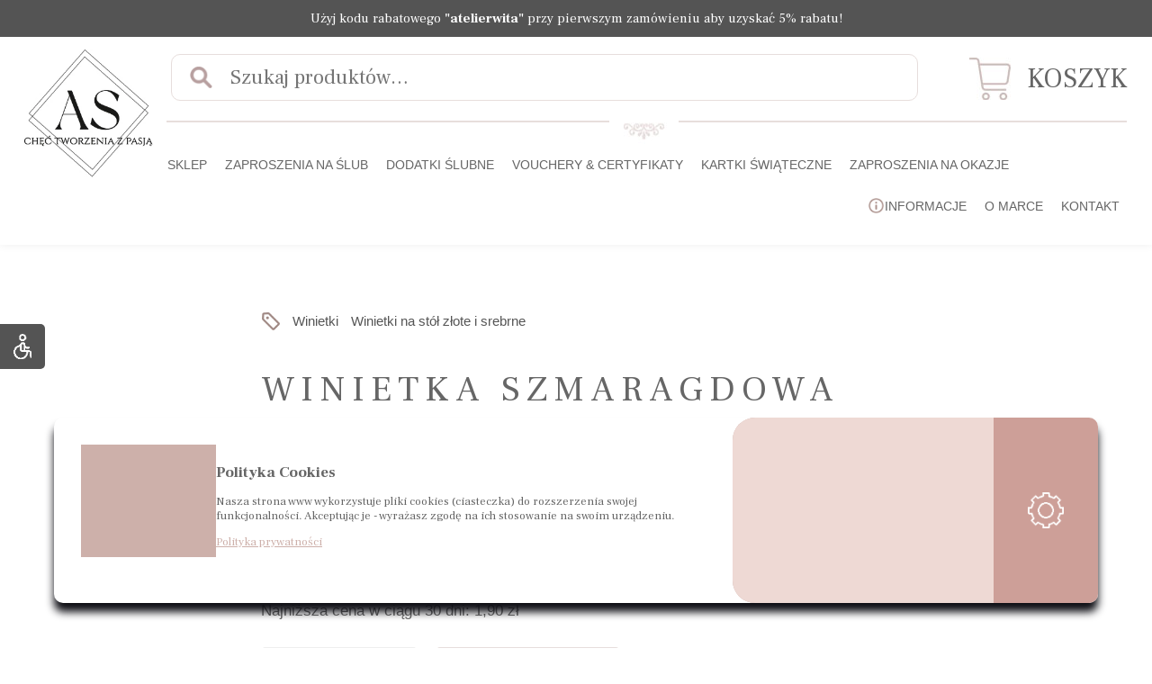

--- FILE ---
content_type: text/html; charset=UTF-8
request_url: https://atelierstudio.net/produkt/winietka-wz021/
body_size: 14548
content:
<!DOCTYPE HTML>
<html lang="pl-PL">
<head>
<meta charset="UTF-8" />
<title>Winietka szmaragdowa ze złotym WZ021 - Atelier Studio - zaproszenia ślubne</title>
<link rel="shortcut icon" href="https://atelierstudio.net/wp-content/themes/atelier/favicon.ico" type="image/x-icon"/>
<link rel="profile" href="https://gmpg.org/xfn/11" />
<meta name="viewport" content="width=device-width, initial-scale=1, minimum-scale=1, maximum-scale=2.0"/>
<link rel="stylesheet" href="https://atelierstudio.net/wp-content/themes/atelier/css/style.css" type="text/css" media="screen" />
<meta name='robots' content='index, follow, max-image-preview:large, max-snippet:-1, max-video-preview:-1' />

	<!-- This site is optimized with the Yoast SEO plugin v20.5 - https://yoast.com/wordpress/plugins/seo/ -->
	<link rel="canonical" href="https://atelierstudio.net/produkt/winietka-wz021/" />
	<meta property="og:locale" content="pl_PL" />
	<meta property="og:type" content="article" />
	<meta property="og:title" content="Winietka szmaragdowa ze złotym WZ021 - Atelier Studio - zaproszenia ślubne" />
	<meta property="og:url" content="https://atelierstudio.net/produkt/winietka-wz021/" />
	<meta property="og:site_name" content="Atelier Studio - zaproszenia ślubne" />
	<meta property="article:modified_time" content="2022-09-09T14:23:15+00:00" />
	<meta property="og:image" content="https://atelierstudio.net/wp-content/uploads/2020/01/winietka-WZ021-01.jpg" />
	<meta property="og:image:width" content="1200" />
	<meta property="og:image:height" content="803" />
	<meta property="og:image:type" content="image/jpeg" />
	<meta name="twitter:card" content="summary_large_image" />
	<script type="application/ld+json" class="yoast-schema-graph">{"@context":"https://schema.org","@graph":[{"@type":"WebPage","@id":"https://atelierstudio.net/produkt/winietka-wz021/","url":"https://atelierstudio.net/produkt/winietka-wz021/","name":"Winietka szmaragdowa ze złotym WZ021 - Atelier Studio - zaproszenia ślubne","isPartOf":{"@id":"https://atelierstudio.net/#website"},"primaryImageOfPage":{"@id":"https://atelierstudio.net/produkt/winietka-wz021/#primaryimage"},"image":{"@id":"https://atelierstudio.net/produkt/winietka-wz021/#primaryimage"},"thumbnailUrl":"https://atelierstudio.net/wp-content/uploads/2020/01/winietka-WZ021-01.jpg","datePublished":"2020-01-23T13:48:22+00:00","dateModified":"2022-09-09T14:23:15+00:00","breadcrumb":{"@id":"https://atelierstudio.net/produkt/winietka-wz021/#breadcrumb"},"inLanguage":"pl-PL","potentialAction":[{"@type":"ReadAction","target":["https://atelierstudio.net/produkt/winietka-wz021/"]}]},{"@type":"ImageObject","inLanguage":"pl-PL","@id":"https://atelierstudio.net/produkt/winietka-wz021/#primaryimage","url":"https://atelierstudio.net/wp-content/uploads/2020/01/winietka-WZ021-01.jpg","contentUrl":"https://atelierstudio.net/wp-content/uploads/2020/01/winietka-WZ021-01.jpg","width":1200,"height":803,"caption":"SONY DSC"},{"@type":"BreadcrumbList","@id":"https://atelierstudio.net/produkt/winietka-wz021/#breadcrumb","itemListElement":[{"@type":"ListItem","position":1,"name":"Strona główna","item":"https://atelierstudio.net/"},{"@type":"ListItem","position":2,"name":"Sklep","item":"https://atelierstudio.net/sklep/"},{"@type":"ListItem","position":3,"name":"Winietka szmaragdowa ze złotym WZ021"}]},{"@type":"WebSite","@id":"https://atelierstudio.net/#website","url":"https://atelierstudio.net/","name":"Atelier Studio - zaproszenia ślubne","description":"Wysokiej jakości zaproszenia i dodatki ślubne. Papeteria ślubna, vouchery, podziękowania dla gości oraz inne dodatki.","potentialAction":[{"@type":"SearchAction","target":{"@type":"EntryPoint","urlTemplate":"https://atelierstudio.net/?s={search_term_string}"},"query-input":"required name=search_term_string"}],"inLanguage":"pl-PL"}]}</script>
	<!-- / Yoast SEO plugin. -->


<link rel='stylesheet' id='wc-blocks-vendors-style-css' href='https://atelierstudio.net/wp-content/plugins/woocommerce/packages/woocommerce-blocks/build/wc-blocks-vendors-style.css?ver=9.8.4' type='text/css' media='all' />
<link rel='stylesheet' id='wc-blocks-style-css' href='https://atelierstudio.net/wp-content/plugins/woocommerce/packages/woocommerce-blocks/build/wc-blocks-style.css?ver=9.8.4' type='text/css' media='all' />
<link rel='stylesheet' id='classic-theme-styles-css' href='https://atelierstudio.net/wp-includes/css/classic-themes.min.css?ver=6.2.8' type='text/css' media='all' />
<style id='global-styles-inline-css' type='text/css'>
body{--wp--preset--color--black: #000000;--wp--preset--color--cyan-bluish-gray: #abb8c3;--wp--preset--color--white: #ffffff;--wp--preset--color--pale-pink: #f78da7;--wp--preset--color--vivid-red: #cf2e2e;--wp--preset--color--luminous-vivid-orange: #ff6900;--wp--preset--color--luminous-vivid-amber: #fcb900;--wp--preset--color--light-green-cyan: #7bdcb5;--wp--preset--color--vivid-green-cyan: #00d084;--wp--preset--color--pale-cyan-blue: #8ed1fc;--wp--preset--color--vivid-cyan-blue: #0693e3;--wp--preset--color--vivid-purple: #9b51e0;--wp--preset--gradient--vivid-cyan-blue-to-vivid-purple: linear-gradient(135deg,rgba(6,147,227,1) 0%,rgb(155,81,224) 100%);--wp--preset--gradient--light-green-cyan-to-vivid-green-cyan: linear-gradient(135deg,rgb(122,220,180) 0%,rgb(0,208,130) 100%);--wp--preset--gradient--luminous-vivid-amber-to-luminous-vivid-orange: linear-gradient(135deg,rgba(252,185,0,1) 0%,rgba(255,105,0,1) 100%);--wp--preset--gradient--luminous-vivid-orange-to-vivid-red: linear-gradient(135deg,rgba(255,105,0,1) 0%,rgb(207,46,46) 100%);--wp--preset--gradient--very-light-gray-to-cyan-bluish-gray: linear-gradient(135deg,rgb(238,238,238) 0%,rgb(169,184,195) 100%);--wp--preset--gradient--cool-to-warm-spectrum: linear-gradient(135deg,rgb(74,234,220) 0%,rgb(151,120,209) 20%,rgb(207,42,186) 40%,rgb(238,44,130) 60%,rgb(251,105,98) 80%,rgb(254,248,76) 100%);--wp--preset--gradient--blush-light-purple: linear-gradient(135deg,rgb(255,206,236) 0%,rgb(152,150,240) 100%);--wp--preset--gradient--blush-bordeaux: linear-gradient(135deg,rgb(254,205,165) 0%,rgb(254,45,45) 50%,rgb(107,0,62) 100%);--wp--preset--gradient--luminous-dusk: linear-gradient(135deg,rgb(255,203,112) 0%,rgb(199,81,192) 50%,rgb(65,88,208) 100%);--wp--preset--gradient--pale-ocean: linear-gradient(135deg,rgb(255,245,203) 0%,rgb(182,227,212) 50%,rgb(51,167,181) 100%);--wp--preset--gradient--electric-grass: linear-gradient(135deg,rgb(202,248,128) 0%,rgb(113,206,126) 100%);--wp--preset--gradient--midnight: linear-gradient(135deg,rgb(2,3,129) 0%,rgb(40,116,252) 100%);--wp--preset--duotone--dark-grayscale: url('#wp-duotone-dark-grayscale');--wp--preset--duotone--grayscale: url('#wp-duotone-grayscale');--wp--preset--duotone--purple-yellow: url('#wp-duotone-purple-yellow');--wp--preset--duotone--blue-red: url('#wp-duotone-blue-red');--wp--preset--duotone--midnight: url('#wp-duotone-midnight');--wp--preset--duotone--magenta-yellow: url('#wp-duotone-magenta-yellow');--wp--preset--duotone--purple-green: url('#wp-duotone-purple-green');--wp--preset--duotone--blue-orange: url('#wp-duotone-blue-orange');--wp--preset--font-size--small: 13px;--wp--preset--font-size--medium: 20px;--wp--preset--font-size--large: 36px;--wp--preset--font-size--x-large: 42px;--wp--preset--spacing--20: 0.44rem;--wp--preset--spacing--30: 0.67rem;--wp--preset--spacing--40: 1rem;--wp--preset--spacing--50: 1.5rem;--wp--preset--spacing--60: 2.25rem;--wp--preset--spacing--70: 3.38rem;--wp--preset--spacing--80: 5.06rem;--wp--preset--shadow--natural: 6px 6px 9px rgba(0, 0, 0, 0.2);--wp--preset--shadow--deep: 12px 12px 50px rgba(0, 0, 0, 0.4);--wp--preset--shadow--sharp: 6px 6px 0px rgba(0, 0, 0, 0.2);--wp--preset--shadow--outlined: 6px 6px 0px -3px rgba(255, 255, 255, 1), 6px 6px rgba(0, 0, 0, 1);--wp--preset--shadow--crisp: 6px 6px 0px rgba(0, 0, 0, 1);}:where(.is-layout-flex){gap: 0.5em;}body .is-layout-flow > .alignleft{float: left;margin-inline-start: 0;margin-inline-end: 2em;}body .is-layout-flow > .alignright{float: right;margin-inline-start: 2em;margin-inline-end: 0;}body .is-layout-flow > .aligncenter{margin-left: auto !important;margin-right: auto !important;}body .is-layout-constrained > .alignleft{float: left;margin-inline-start: 0;margin-inline-end: 2em;}body .is-layout-constrained > .alignright{float: right;margin-inline-start: 2em;margin-inline-end: 0;}body .is-layout-constrained > .aligncenter{margin-left: auto !important;margin-right: auto !important;}body .is-layout-constrained > :where(:not(.alignleft):not(.alignright):not(.alignfull)){max-width: var(--wp--style--global--content-size);margin-left: auto !important;margin-right: auto !important;}body .is-layout-constrained > .alignwide{max-width: var(--wp--style--global--wide-size);}body .is-layout-flex{display: flex;}body .is-layout-flex{flex-wrap: wrap;align-items: center;}body .is-layout-flex > *{margin: 0;}:where(.wp-block-columns.is-layout-flex){gap: 2em;}.has-black-color{color: var(--wp--preset--color--black) !important;}.has-cyan-bluish-gray-color{color: var(--wp--preset--color--cyan-bluish-gray) !important;}.has-white-color{color: var(--wp--preset--color--white) !important;}.has-pale-pink-color{color: var(--wp--preset--color--pale-pink) !important;}.has-vivid-red-color{color: var(--wp--preset--color--vivid-red) !important;}.has-luminous-vivid-orange-color{color: var(--wp--preset--color--luminous-vivid-orange) !important;}.has-luminous-vivid-amber-color{color: var(--wp--preset--color--luminous-vivid-amber) !important;}.has-light-green-cyan-color{color: var(--wp--preset--color--light-green-cyan) !important;}.has-vivid-green-cyan-color{color: var(--wp--preset--color--vivid-green-cyan) !important;}.has-pale-cyan-blue-color{color: var(--wp--preset--color--pale-cyan-blue) !important;}.has-vivid-cyan-blue-color{color: var(--wp--preset--color--vivid-cyan-blue) !important;}.has-vivid-purple-color{color: var(--wp--preset--color--vivid-purple) !important;}.has-black-background-color{background-color: var(--wp--preset--color--black) !important;}.has-cyan-bluish-gray-background-color{background-color: var(--wp--preset--color--cyan-bluish-gray) !important;}.has-white-background-color{background-color: var(--wp--preset--color--white) !important;}.has-pale-pink-background-color{background-color: var(--wp--preset--color--pale-pink) !important;}.has-vivid-red-background-color{background-color: var(--wp--preset--color--vivid-red) !important;}.has-luminous-vivid-orange-background-color{background-color: var(--wp--preset--color--luminous-vivid-orange) !important;}.has-luminous-vivid-amber-background-color{background-color: var(--wp--preset--color--luminous-vivid-amber) !important;}.has-light-green-cyan-background-color{background-color: var(--wp--preset--color--light-green-cyan) !important;}.has-vivid-green-cyan-background-color{background-color: var(--wp--preset--color--vivid-green-cyan) !important;}.has-pale-cyan-blue-background-color{background-color: var(--wp--preset--color--pale-cyan-blue) !important;}.has-vivid-cyan-blue-background-color{background-color: var(--wp--preset--color--vivid-cyan-blue) !important;}.has-vivid-purple-background-color{background-color: var(--wp--preset--color--vivid-purple) !important;}.has-black-border-color{border-color: var(--wp--preset--color--black) !important;}.has-cyan-bluish-gray-border-color{border-color: var(--wp--preset--color--cyan-bluish-gray) !important;}.has-white-border-color{border-color: var(--wp--preset--color--white) !important;}.has-pale-pink-border-color{border-color: var(--wp--preset--color--pale-pink) !important;}.has-vivid-red-border-color{border-color: var(--wp--preset--color--vivid-red) !important;}.has-luminous-vivid-orange-border-color{border-color: var(--wp--preset--color--luminous-vivid-orange) !important;}.has-luminous-vivid-amber-border-color{border-color: var(--wp--preset--color--luminous-vivid-amber) !important;}.has-light-green-cyan-border-color{border-color: var(--wp--preset--color--light-green-cyan) !important;}.has-vivid-green-cyan-border-color{border-color: var(--wp--preset--color--vivid-green-cyan) !important;}.has-pale-cyan-blue-border-color{border-color: var(--wp--preset--color--pale-cyan-blue) !important;}.has-vivid-cyan-blue-border-color{border-color: var(--wp--preset--color--vivid-cyan-blue) !important;}.has-vivid-purple-border-color{border-color: var(--wp--preset--color--vivid-purple) !important;}.has-vivid-cyan-blue-to-vivid-purple-gradient-background{background: var(--wp--preset--gradient--vivid-cyan-blue-to-vivid-purple) !important;}.has-light-green-cyan-to-vivid-green-cyan-gradient-background{background: var(--wp--preset--gradient--light-green-cyan-to-vivid-green-cyan) !important;}.has-luminous-vivid-amber-to-luminous-vivid-orange-gradient-background{background: var(--wp--preset--gradient--luminous-vivid-amber-to-luminous-vivid-orange) !important;}.has-luminous-vivid-orange-to-vivid-red-gradient-background{background: var(--wp--preset--gradient--luminous-vivid-orange-to-vivid-red) !important;}.has-very-light-gray-to-cyan-bluish-gray-gradient-background{background: var(--wp--preset--gradient--very-light-gray-to-cyan-bluish-gray) !important;}.has-cool-to-warm-spectrum-gradient-background{background: var(--wp--preset--gradient--cool-to-warm-spectrum) !important;}.has-blush-light-purple-gradient-background{background: var(--wp--preset--gradient--blush-light-purple) !important;}.has-blush-bordeaux-gradient-background{background: var(--wp--preset--gradient--blush-bordeaux) !important;}.has-luminous-dusk-gradient-background{background: var(--wp--preset--gradient--luminous-dusk) !important;}.has-pale-ocean-gradient-background{background: var(--wp--preset--gradient--pale-ocean) !important;}.has-electric-grass-gradient-background{background: var(--wp--preset--gradient--electric-grass) !important;}.has-midnight-gradient-background{background: var(--wp--preset--gradient--midnight) !important;}.has-small-font-size{font-size: var(--wp--preset--font-size--small) !important;}.has-medium-font-size{font-size: var(--wp--preset--font-size--medium) !important;}.has-large-font-size{font-size: var(--wp--preset--font-size--large) !important;}.has-x-large-font-size{font-size: var(--wp--preset--font-size--x-large) !important;}
.wp-block-navigation a:where(:not(.wp-element-button)){color: inherit;}
:where(.wp-block-columns.is-layout-flex){gap: 2em;}
.wp-block-pullquote{font-size: 1.5em;line-height: 1.6;}
</style>
<link rel='stylesheet' id='woocommerce-layout-css' href='https://atelierstudio.net/wp-content/plugins/woocommerce/assets/css/woocommerce-layout.css?ver=7.6.0' type='text/css' media='all' />
<link rel='stylesheet' id='woocommerce-smallscreen-css' href='https://atelierstudio.net/wp-content/plugins/woocommerce/assets/css/woocommerce-smallscreen.css?ver=7.6.0' type='text/css' media='only screen and (max-width: 768px)' />
<link rel='stylesheet' id='woocommerce-general-css' href='https://atelierstudio.net/wp-content/plugins/woocommerce/assets/css/woocommerce.css?ver=7.6.0' type='text/css' media='all' />
<style id='woocommerce-inline-inline-css' type='text/css'>
.woocommerce form .form-row .required { visibility: visible; }
</style>
<script type='text/javascript' src='https://atelierstudio.net/wp-includes/js/jquery/jquery.min.js?ver=3.6.4' id='jquery-core-js'></script>
<script type='text/javascript' src='https://atelierstudio.net/wp-includes/js/jquery/jquery-migrate.min.js?ver=3.4.0' id='jquery-migrate-js'></script>
<link rel="https://api.w.org/" href="https://atelierstudio.net/wp-json/" /><link rel="alternate" type="application/json" href="https://atelierstudio.net/wp-json/wp/v3/product/493" /><link rel="EditURI" type="application/rsd+xml" title="RSD" href="https://atelierstudio.net/xmlrpc.php?rsd" />
<link rel="wlwmanifest" type="application/wlwmanifest+xml" href="https://atelierstudio.net/wp-includes/wlwmanifest.xml" />
<meta name="generator" content="WordPress 6.2.8" />
<meta name="generator" content="WooCommerce 7.6.0" />
<link rel='shortlink' href='https://atelierstudio.net/?p=493' />
<link rel="alternate" type="application/json+oembed" href="https://atelierstudio.net/wp-json/oembed/1.0/embed?url=https%3A%2F%2Fatelierstudio.net%2Fprodukt%2Fwinietka-wz021%2F" />
<link rel="alternate" type="text/xml+oembed" href="https://atelierstudio.net/wp-json/oembed/1.0/embed?url=https%3A%2F%2Fatelierstudio.net%2Fprodukt%2Fwinietka-wz021%2F&#038;format=xml" />
<style>
.sl-overlay{background:#ffffff;opacity: 0.7;z-index: 1035;}
.sl-wrapper .sl-navigation button,.sl-wrapper .sl-close,.sl-wrapper .sl-counter{color:#000000;z-index: 10060;}
.sl-wrapper .sl-image{z-index:10000;}
.sl-spinner{border-color:#333333;z-index:1007;}
.sl-wrapper{z-index:1040;}
.sl-wrapper .sl-image .sl-caption{background:#000000;color:#ffffff;opacity:0.8;}
</style>	<noscript><style>.woocommerce-product-gallery{ opacity: 1 !important; }</style></noscript>
	<!-- Google tag (gtag.js) -->
<script async src="https://www.googletagmanager.com/gtag/js?id=AW-17893097093">
</script>
<script>
  window.dataLayer = window.dataLayer || [];
  function gtag(){dataLayer.push(arguments);}
  gtag('js', new Date());
  gtag('config', 'AW-17893097093');
</script>
</head> 
<body>

<section id="infocom">Użyj kodu rabatowego <b>"atelierwita"</b> przy pierwszym zamówieniu aby uzyskać 5% rabatu!</section>

<div class="progress-container"><div class="progress-bar" id="myBar"></div></div>
<section id="topbar"></section>
<section id="head">
<div class="pad">
<a class="logo-top" href="https://atelierstudio.net" title="Atelier Studio &#8211; zaproszenia ślubne">
<img width="287" height="283" src="https://atelierstudio.net/wp-content/themes/atelier/img/atelier-studio-logo-top-sklep.webp" alt="Atelier Studio &#8211; zaproszenia ślubne"></a>
<form role="search" method="get" class="woocommerce-product-search" action="https://atelierstudio.net/">
	<label class="screen-reader-text" for="woocommerce-product-search-field-0">Szukaj:</label>
	<input type="search" id="woocommerce-product-search-field-0" class="search-field" placeholder="Szukaj produktów&hellip;" value="" name="s" />
	<input type="submit" value="Szukaj" />
	<input type="hidden" name="post_type" value="product" />
</form>
<div id="side-head">
<a href="https://atelierstudio.net/koszyk" class="shop-link">Koszyk</a>
</div>
<div class="headseparator">
<img src="https://atelierstudio.net/wp-content/themes/atelier/img/swirl.jpg">
</div>
<div id="nawigacja"><nav><div class="menu-menuglowne-container"><ul id="menu-menuglowne" class="menu"><li id="menu-item-318" class="menu-item menu-item-type-post_type menu-item-object-page current_page_parent menu-item-318"><a href="https://atelierstudio.net/sklep/">Sklep</a></li>
<li id="menu-item-302" class="menu-item menu-item-type-taxonomy menu-item-object-product_cat menu-item-has-children menu-item-302"><a href="https://atelierstudio.net/kategoria-produktu/zaproszenia-slubne/">Zaproszenia na ślub</a>
<ul class="sub-menu">
	<li id="menu-item-309" class="menu-item menu-item-type-taxonomy menu-item-object-product_cat menu-item-309"><a href="https://atelierstudio.net/kategoria-produktu/zaproszenia-slubne/zaproszenia-zlocone/">Zaproszenia złocone</a></li>
	<li id="menu-item-2653" class="menu-item menu-item-type-taxonomy menu-item-object-product_cat menu-item-2653"><a href="https://atelierstudio.net/kategoria-produktu/zaproszenia-slubne/zaproszenia-tloczone/">Zaproszenia tłoczone</a></li>
	<li id="menu-item-3220" class="menu-item menu-item-type-taxonomy menu-item-object-product_cat menu-item-3220"><a href="https://atelierstudio.net/kategoria-produktu/zaproszenia-slubne/zaproszenia-slubne-minimalistyczne/">Zaproszenia minimalistyczne</a></li>
	<li id="menu-item-3263" class="menu-item menu-item-type-taxonomy menu-item-object-product_cat menu-item-3263"><a href="https://atelierstudio.net/kategoria-produktu/zaproszenia-slubne/zaproszenia-slubne-hotstamping/">Zaproszenia hotstamping</a></li>
	<li id="menu-item-5886" class="menu-item menu-item-type-taxonomy menu-item-object-product_cat menu-item-5886"><a href="https://atelierstudio.net/kategoria-produktu/zaproszenia-slubne/zaproszenia-na-slub-kwadratowe/">Zaproszenia kwadratowe</a></li>
</ul>
</li>
<li id="menu-item-265" class="menu-item menu-item-type-taxonomy menu-item-object-product_cat current-product-ancestor menu-item-has-children menu-item-265"><a href="https://atelierstudio.net/kategoria-produktu/dodatki/">Dodatki ślubne</a>
<ul class="sub-menu">
	<li id="menu-item-274" class="menu-item menu-item-type-taxonomy menu-item-object-product_cat current-product-ancestor current-menu-parent current-product-parent menu-item-274"><a href="https://atelierstudio.net/kategoria-produktu/dodatki/winietki/">Winietki</a></li>
	<li id="menu-item-282" class="menu-item menu-item-type-taxonomy menu-item-object-product_cat menu-item-282"><a href="https://atelierstudio.net/kategoria-produktu/dodatki/zawieszki-na-alkohol/">Zawieszki na alkohol</a></li>
	<li id="menu-item-273" class="menu-item menu-item-type-taxonomy menu-item-object-product_cat menu-item-273"><a href="https://atelierstudio.net/kategoria-produktu/dodatki/podziekowania-dla-gosci/">Podziękowania dla gości</a></li>
	<li id="menu-item-271" class="menu-item menu-item-type-taxonomy menu-item-object-product_cat menu-item-271"><a href="https://atelierstudio.net/kategoria-produktu/dodatki/numery-na-stol/">Numery na stół</a></li>
	<li id="menu-item-269" class="menu-item menu-item-type-taxonomy menu-item-object-product_cat menu-item-269"><a href="https://atelierstudio.net/kategoria-produktu/dodatki/naglowek-planu/">Nagłówek planu</a></li>
	<li id="menu-item-272" class="menu-item menu-item-type-taxonomy menu-item-object-product_cat menu-item-272"><a href="https://atelierstudio.net/kategoria-produktu/dodatki/plan-stolu/">Plan stołu</a></li>
	<li id="menu-item-267" class="menu-item menu-item-type-taxonomy menu-item-object-product_cat menu-item-267"><a href="https://atelierstudio.net/kategoria-produktu/dodatki/ksiega-gosci/">Księga gości</a></li>
	<li id="menu-item-268" class="menu-item menu-item-type-taxonomy menu-item-object-product_cat menu-item-268"><a href="https://atelierstudio.net/kategoria-produktu/dodatki/menu/">Menu</a></li>
	<li id="menu-item-266" class="menu-item menu-item-type-taxonomy menu-item-object-product_cat menu-item-266"><a href="https://atelierstudio.net/kategoria-produktu/dodatki/bileciki/">Bileciki</a></li>
	<li id="menu-item-270" class="menu-item menu-item-type-taxonomy menu-item-object-product_cat menu-item-270"><a href="https://atelierstudio.net/kategoria-produktu/dodatki/naklejki/">Naklejki</a></li>
	<li id="menu-item-3219" class="menu-item menu-item-type-taxonomy menu-item-object-product_cat menu-item-3219"><a href="https://atelierstudio.net/kategoria-produktu/uslugi-dodatkowe/">Usługi dodatkowe</a></li>
</ul>
</li>
<li id="menu-item-301" class="menu-item menu-item-type-taxonomy menu-item-object-product_cat menu-item-has-children menu-item-301"><a href="https://atelierstudio.net/kategoria-produktu/vouchery-bony/">Vouchery &#038; Certyfikaty</a>
<ul class="sub-menu">
	<li id="menu-item-4029" class="menu-item menu-item-type-taxonomy menu-item-object-product_cat menu-item-4029"><a href="https://atelierstudio.net/kategoria-produktu/vouchery-bony/vouchery/">Vouchery</a></li>
	<li id="menu-item-4494" class="menu-item menu-item-type-taxonomy menu-item-object-product_cat menu-item-4494"><a href="https://atelierstudio.net/kategoria-produktu/vouchery-bony/voucher-48h/">Voucher 48h</a></li>
	<li id="menu-item-3853" class="menu-item menu-item-type-taxonomy menu-item-object-product_cat menu-item-3853"><a href="https://atelierstudio.net/kategoria-produktu/vouchery-bony/certyfikaty/">Certyfikaty</a></li>
	<li id="menu-item-4021" class="menu-item menu-item-type-taxonomy menu-item-object-product_cat menu-item-4021"><a href="https://atelierstudio.net/kategoria-produktu/vouchery-bony/wizytowki-firmowe/">Wizytówki firmowe</a></li>
	<li id="menu-item-7643" class="menu-item menu-item-type-taxonomy menu-item-object-product_cat menu-item-7643"><a href="https://atelierstudio.net/kategoria-produktu/vouchery-bony/terminarze/">Terminarze</a></li>
</ul>
</li>
<li id="menu-item-291" class="menu-item menu-item-type-taxonomy menu-item-object-product_cat menu-item-291"><a href="https://atelierstudio.net/kategoria-produktu/kartki-swiateczne/bozonarodzeniowe/">Kartki Świąteczne</a></li>
<li id="menu-item-3814" class="menu-item menu-item-type-taxonomy menu-item-object-product_cat menu-item-3814"><a href="https://atelierstudio.net/kategoria-produktu/zaproszenia-na-inne-okazje/">Zaproszenia na okazje</a></li>
</ul></div></nav></div>
<div id="nawigacjaside"><nav><div class="menu-menuglowneside-container"><ul id="menu-menuglowneside" class="menu"><li id="menu-item-317" class="menu-item menu-item-type-post_type menu-item-object-page menu-item-has-children menu-item-317"><a href="https://atelierstudio.net/informacje/">Informacje</a>
<ul class="sub-menu">
	<li id="menu-item-339" class="menu-item menu-item-type-post_type menu-item-object-page menu-item-339"><a href="https://atelierstudio.net/jak-zamawiac/">Jak zamawiać?</a></li>
	<li id="menu-item-342" class="menu-item menu-item-type-post_type menu-item-object-page menu-item-342"><a href="https://atelierstudio.net/wysylka/">Wysyłka</a></li>
	<li id="menu-item-343" class="menu-item menu-item-type-post_type menu-item-object-page menu-item-343"><a href="https://atelierstudio.net/zamow-probki/">Zamów próbki</a></li>
	<li id="menu-item-341" class="menu-item menu-item-type-post_type menu-item-object-page menu-item-341"><a href="https://atelierstudio.net/regulamin-sklepu/">Regulamin sklepu</a></li>
	<li id="menu-item-2473" class="menu-item menu-item-type-post_type menu-item-object-page menu-item-privacy-policy menu-item-2473"><a rel="privacy-policy" href="https://atelierstudio.net/rodo/">RODO &#8211; Polityka prywatności</a></li>
</ul>
</li>
<li id="menu-item-254" class="menu-item menu-item-type-post_type menu-item-object-page menu-item-254"><a href="https://atelierstudio.net/o-marce/">O marce</a></li>
<li id="menu-item-261" class="menu-item menu-item-type-post_type menu-item-object-page menu-item-261"><a href="https://atelierstudio.net/kontakt/">Kontakt</a></li>
</ul></div></nav></div>
</div>
<div class="floatfix"></div>
</section>
<section id="page-wrap-product">
<section id="prodstart">
<section id="product-single-wstep">
<ul id="katki">
       <li><a href="https://atelierstudio.net/kategoria-produktu/dodatki/winietki/">Winietki</a></li>
               <li><a href="https://atelierstudio.net/kategoria-produktu/dodatki/winietki/winietki-zlocone/">Winietki na stół złote i srebrne</a></li>
        </ul>
<header><h1 class="woocommerce-products-header__title page-title-single">Winietka szmaragdowa ze złotym WZ021</h1></header>
<div id="product-493" class="post-493 product type-product status-publish has-post-thumbnail product_cat-winietki product_cat-winietki-zlocone first instock taxable shipping-taxable purchasable product-type-simple">
		<div class="summary entry-summary">
		<p class="price"><span class="woocommerce-Price-amount amount"><bdi>1,90&nbsp;<span class="woocommerce-Price-currencySymbol">&#122;&#322;</span></bdi></span><p class="iworks-omnibus">Najniższa cena w ciągu 30 dni: <span class="woocommerce-Price-amount amount"><bdi>1,90&nbsp;<span class="woocommerce-Price-currencySymbol">&#122;&#322;</span></bdi></span></p></p>

	
	<form class="cart" method="post" enctype='multipart/form-data'>
			<div class="quantity">
		<label class="screen-reader-text" for="quantity_6975091040db1">Ilość</label>
		<input type="number" id="quantity_6975091040db1" class="input-text qty text" step="1" min="1" max="" name="quantity" value="1" title="Ilość" size="4" pattern="[0-9]*" inputmode="numeric" />
	</div>
	
		<button type="submit" name="add-to-cart" value="493" class="single_add_to_cart_button button alt">Dodaj do koszyka</button>

			</form>

	

	</div><!-- .summary -->
	</div><!-- #product-493 -->
</section>
<a class="single-foto-big simplelightbox" rel="lightbox" href="https://atelierstudio.net/wp-content/uploads/2020/01/winietka-WZ021-01.jpg" data-rel="lightbox-gallery-1" data-id="" title="Winietka szmaragdowa ze złotym WZ021"><img src="https://atelierstudio.net/wp-content/uploads/2020/01/winietka-WZ021-01.jpg" data-id="" alt="Winietka szmaragdowa ze złotym WZ021"/></a>
<div class="floatfix"></div>
</section>
<article>
<section id="formy">
</section>
<section id="pro-galeria">
    <ul>
        <li><a href="https://atelierstudio.net/wp-content/uploads/2020/01/winietka-WZ021-02.jpg" rel="lightbox" data-rel="lightbox-gallery-1" class="simplelightbox">
                     <img src="https://atelierstudio.net/wp-content/uploads/2020/01/winietka-WZ021-02-412x275.jpg" alt="Winietka szmaragdowa ze złotym WZ021" />
                </a></li><li><a href="https://atelierstudio.net/wp-content/uploads/2020/01/winietka-WZ021-03.jpg" rel="lightbox" data-rel="lightbox-gallery-1" class="simplelightbox">
                     <img src="https://atelierstudio.net/wp-content/uploads/2020/01/winietka-WZ021-03-412x275.jpg" alt="Winietka szmaragdowa ze złotym WZ021" />
                </a></li><li><a href="https://atelierstudio.net/wp-content/uploads/2020/01/winietka-WZ021-04.jpg" rel="lightbox" data-rel="lightbox-gallery-1" class="simplelightbox">
                     <img src="https://atelierstudio.net/wp-content/uploads/2020/01/winietka-WZ021-04-412x275.jpg" alt="Winietka szmaragdowa ze złotym WZ021" />
                </a></li><li><a href="https://atelierstudio.net/wp-content/uploads/2020/01/winietka-WZ021-05.jpg" rel="lightbox" data-rel="lightbox-gallery-1" class="simplelightbox">
                     <img src="https://atelierstudio.net/wp-content/uploads/2020/01/winietka-WZ021-05-412x275.jpg" alt="Winietka szmaragdowa ze złotym WZ021" />
                </a></li><li><a href="https://atelierstudio.net/wp-content/uploads/2020/01/winietka-WZ021-06.jpg" rel="lightbox" data-rel="lightbox-gallery-1" class="simplelightbox">
                     <img src="https://atelierstudio.net/wp-content/uploads/2020/01/winietka-WZ021-06-412x275.jpg" alt="Winietka szmaragdowa ze złotym WZ021" />
                </a></li><li><a href="https://atelierstudio.net/wp-content/uploads/2020/01/winietka-WZ021-07.jpg" rel="lightbox" data-rel="lightbox-gallery-1" class="simplelightbox">
                     <img src="https://atelierstudio.net/wp-content/uploads/2020/01/winietka-WZ021-07-412x275.jpg" alt="Winietka szmaragdowa ze złotym WZ021" />
                </a></li><li><a href="https://atelierstudio.net/wp-content/uploads/2020/01/winietka-WZ021-08.jpg" rel="lightbox" data-rel="lightbox-gallery-1" class="simplelightbox">
                     <img src="https://atelierstudio.net/wp-content/uploads/2020/01/winietka-WZ021-08-412x275.jpg" alt="Winietka szmaragdowa ze złotym WZ021" />
                </a></li><li><a href="https://atelierstudio.net/wp-content/uploads/2020/01/komplet-021.jpg" rel="lightbox" data-rel="lightbox-gallery-1" class="simplelightbox">
                     <img src="https://atelierstudio.net/wp-content/uploads/2020/01/komplet-021-412x275.jpg" alt="Winietka szmaragdowa ze złotym WZ021" />
                </a></li>				<div class="floatfix"></div>
    </ul>
<div class="floatfix"></div>
</section>
<section class="tabsy">
<section class="contener">
<article>
<section id="tabwrap">
<section id="tabeczki">
<div id="intro">Wybierz zakładkę</div>
<button title="Opis" class="tabguzik active" data-licz="0"><span>1</span>Opis</button>
<button title="Kolor" class="tabguzik " data-licz="1"><span>2</span>Kolor</button>
<button title="Czcionka" class="tabguzik " data-licz="2"><span>3</span>Czcionka</button>
</section>
<section id="tabeczkicont">
<div class="tabcontent active" data-licz="0"><h2>Specyfikacja Winietek:</h2>
<p>Papier gładki w dotyku<strong> AKSAMITNY !!!</strong></p>
<p>Gramatura 300/m2.</p>
<p>Rozmiar: <strong>10,5 cm</strong> /  <strong>5 cm</strong>  ( po złożeniu )</p>
<p><strong>Kolor:</strong> butelkowa zieleń</p>
<p>IMIONA w kolorze białym + motyw ZŁOCONY, WYSREBRZONY</p>
<p><strong>Podkład: </strong>złoty, srebrny</p>
<p><strong>Cena winietek obejmuje:</strong></p>
<p>1 winietkę / 1 osoba</p>
<p><strong>WINIETKI MAJĄ ZADRUK ZŁOCENIA Z PRZODU I Z TYŁU</strong></p>
</div>
<div class="tabcontent " data-licz="1"><p><img decoding="async" loading="lazy" class="alignnone size-full wp-image-444" src="https://atelierstudio.net/wp-content/uploads/2020/01/kolor.jpg" alt="" width="1200" height="803" srcset="https://atelierstudio.net/wp-content/uploads/2020/01/kolor.jpg 1200w, https://atelierstudio.net/wp-content/uploads/2020/01/kolor-412x275.jpg 412w, https://atelierstudio.net/wp-content/uploads/2020/01/kolor-822x550.jpg 822w, https://atelierstudio.net/wp-content/uploads/2020/01/kolor-768x514.jpg 768w, https://atelierstudio.net/wp-content/uploads/2020/01/kolor-1024x685.jpg 1024w, https://atelierstudio.net/wp-content/uploads/2020/01/kolor-600x402.jpg 600w" sizes="(max-width: 1200px) 100vw, 1200px" /></p>
</div>
<div class="tabcontent " data-licz="2"><p><img decoding="async" loading="lazy" class="alignnone size-full wp-image-503" src="https://atelierstudio.net/wp-content/uploads/2020/01/winietka-WZ021-09.jpg" alt="" width="3872" height="2592" srcset="https://atelierstudio.net/wp-content/uploads/2020/01/winietka-WZ021-09.jpg 3872w, https://atelierstudio.net/wp-content/uploads/2020/01/winietka-WZ021-09-412x275.jpg 412w, https://atelierstudio.net/wp-content/uploads/2020/01/winietka-WZ021-09-822x550.jpg 822w, https://atelierstudio.net/wp-content/uploads/2020/01/winietka-WZ021-09-768x514.jpg 768w, https://atelierstudio.net/wp-content/uploads/2020/01/winietka-WZ021-09-1024x685.jpg 1024w, https://atelierstudio.net/wp-content/uploads/2020/01/winietka-WZ021-09-600x402.jpg 600w" sizes="(max-width: 3872px) 100vw, 3872px" /></p>
</div>
</section>
<div class="floatfix"></div>
</section>
</article>
</section></section>


	<section class="related-products">

		<h2>Zobacz również</h2>
 
		<ul class="producty">

			
				<li class="produkt-lista-loop-related">
<a class="loop-name-link" href="https://atelierstudio.net/produkt/winietka-wzt089/" title="Winietka na talerz różowy watercolor ze złotym WZT089">
<img src="https://atelierstudio.net/wp-content/uploads/2021/10/winietka-wzt089.jpg" alt="Winietka na talerz różowy watercolor ze złotym WZT089" data-id=""></a>
<span class="lista-bodycont">
<a class="loop-name-link" href="https://atelierstudio.net/produkt/winietka-wzt089/" title="Winietka na talerz różowy watercolor ze złotym WZT089"><h3 class="titlelista">Winietka na talerz różowy watercolor ze złotym WZT089</h3></a>
<p class="cena">
	<span class="price"><span class="woocommerce-Price-amount amount"><bdi>2,50&nbsp;<span class="woocommerce-Price-currencySymbol">&#122;&#322;</span></bdi></span></span>
</p>
</span>
<div class="floatfix"></div>
</li>
			
				<li class="produkt-lista-loop-related">
<a class="loop-name-link" href="https://atelierstudio.net/produkt/winietka-wz085/" title="Winietka czarna glamour złote napisy WZ085">
<img src="https://atelierstudio.net/wp-content/uploads/2021/11/winietka-wz085.jpg" alt="Winietka czarna glamour złote napisy WZ085" data-id=""></a>
<span class="lista-bodycont">
<a class="loop-name-link" href="https://atelierstudio.net/produkt/winietka-wz085/" title="Winietka czarna glamour złote napisy WZ085"><h3 class="titlelista">Winietka czarna glamour złote napisy WZ085</h3></a>
<p class="cena">
	<span class="price"><span class="woocommerce-Price-amount amount"><bdi>2,50&nbsp;<span class="woocommerce-Price-currencySymbol">&#122;&#322;</span></bdi></span></span>
</p>
</span>
<div class="floatfix"></div>
</li>
			
				<li class="produkt-lista-loop-related">
<a class="loop-name-link" href="https://atelierstudio.net/produkt/winietka-wzt091/" title="Winietka na talerz minimalistyczna złota srebrna WZT091">
<img src="https://atelierstudio.net/wp-content/uploads/2021/11/winietka-wzt091.jpg" alt="Winietka na talerz minimalistyczna złota srebrna WZT091" data-id=""></a>
<span class="lista-bodycont">
<a class="loop-name-link" href="https://atelierstudio.net/produkt/winietka-wzt091/" title="Winietka na talerz minimalistyczna złota srebrna WZT091"><h3 class="titlelista">Winietka na talerz minimalistyczna złota srebrna WZT091</h3></a>
<p class="cena">
	<span class="price"><span class="woocommerce-Price-amount amount"><bdi>2,80&nbsp;<span class="woocommerce-Price-currencySymbol">&#122;&#322;</span></bdi></span></span>
</p>
</span>
<div class="floatfix"></div>
</li>
			
				<li class="produkt-lista-loop-related">
<a class="loop-name-link" href="https://atelierstudio.net/produkt/winietka-wz024/" title="Winietka elegancka biało złota glamour WZ024">
<img src="https://atelierstudio.net/wp-content/uploads/2020/01/winietka-WZ024-01-1.jpg" alt="Winietka elegancka biało złota glamour WZ024" data-id=""></a>
<span class="lista-bodycont">
<a class="loop-name-link" href="https://atelierstudio.net/produkt/winietka-wz024/" title="Winietka elegancka biało złota glamour WZ024"><h3 class="titlelista">Winietka elegancka biało złota glamour WZ024</h3></a>
<p class="cena">
	<span class="price"><span class="woocommerce-Price-amount amount"><bdi>1,80&nbsp;<span class="woocommerce-Price-currencySymbol">&#122;&#322;</span></bdi></span></span>
</p>
</span>
<div class="floatfix"></div>
</li>
			
		</ul>
<div class="floatfix"></div>
	</section>

												<div class="floatfix"></div>
</article>
<aside>
<section id="powiazane">
<h2>Powiązane produkty</h2>
<ul>





 

<li class="relatedbox">
<a class="relimg" href="https://atelierstudio.net/produkt/winietka-wz021/" title="Winietka szmaragdowa ze złotym WZ021">
<img src="https://atelierstudio.net/wp-content/uploads/2020/01/winietka-WZ021-01.jpg" alt="Winietka szmaragdowa ze złotym WZ021">
 </a>
<a class="rellink" href="https://atelierstudio.net/produkt/winietka-wz021/" title="Winietka szmaragdowa ze złotym WZ021"><span>Winietka szmaragdowa ze złotym WZ021</span></a>
</li>



 

<li class="relatedbox">
<a class="relimg" href="https://atelierstudio.net/produkt/zawieszka-na-alkohol-zz021/" title="Zawieszka na alkohol ZZ021">
<img src="https://atelierstudio.net/wp-content/uploads/2020/01/zawieszka-na-alkohol-ZZ021-01.jpg" alt="Zawieszka na alkohol ZZ021">
 </a>
<a class="rellink" href="https://atelierstudio.net/produkt/zawieszka-na-alkohol-zz021/" title="Zawieszka na alkohol ZZ021"><span>Zawieszka na alkohol ZZ021</span></a>
</li>



 

<li class="relatedbox">
<a class="relimg" href="https://atelierstudio.net/produkt/podziekowania-pudelka-motyle-pmz021/" title="Podziękowania pudełka motyle PMZ021">
<img src="https://atelierstudio.net/wp-content/uploads/2020/01/podziekowania-pudelka-motyle-PMZ020-01.jpg" alt="Podziękowania pudełka motyle PMZ021">
 </a>
<a class="rellink" href="https://atelierstudio.net/produkt/podziekowania-pudelka-motyle-pmz021/" title="Podziękowania pudełka motyle PMZ021"><span>Podziękowania pudełka motyle PMZ021</span></a>
</li>



 

<li class="relatedbox">
<a class="relimg" href="https://atelierstudio.net/produkt/ksiega-gosci-kgz021/" title="Księga gości KGZ021">
<img src="https://atelierstudio.net/wp-content/uploads/2020/01/ksiega-gosci-KGZ021-01.jpg" alt="Księga gości KGZ021">
 </a>
<a class="rellink" href="https://atelierstudio.net/produkt/ksiega-gosci-kgz021/" title="Księga gości KGZ021"><span>Księga gości KGZ021</span></a>
</li>



 

<li class="relatedbox">
<a class="relimg" href="https://atelierstudio.net/produkt/menu-mz021/" title="Menu MZ021">
<img src="https://atelierstudio.net/wp-content/uploads/2020/01/menu-MZ021-01.jpg" alt="Menu MZ021">
 </a>
<a class="rellink" href="https://atelierstudio.net/produkt/menu-mz021/" title="Menu MZ021"><span>Menu MZ021</span></a>
</li>



 

<li class="relatedbox">
<a class="relimg" href="https://atelierstudio.net/produkt/podziekowania-merci-pmrz021/" title="Podziękowania Merci PMRZ021">
<img src="https://atelierstudio.net/wp-content/uploads/2020/01/poedziekowania-merci-PMRZ021-01.jpg" alt="Podziękowania Merci PMRZ021">
 </a>
<a class="rellink" href="https://atelierstudio.net/produkt/podziekowania-merci-pmrz021/" title="Podziękowania Merci PMRZ021"><span>Podziękowania Merci PMRZ021</span></a>
</li>



 

<li class="relatedbox">
<a class="relimg" href="https://atelierstudio.net/produkt/numerki-na-stol-nz021/" title="Numerki na stół NZ021">
<img src="https://atelierstudio.net/wp-content/uploads/2020/01/numerki-na-stol-NZ021-01.jpg" alt="Numerki na stół NZ021">
 </a>
<a class="rellink" href="https://atelierstudio.net/produkt/numerki-na-stol-nz021/" title="Numerki na stół NZ021"><span>Numerki na stół NZ021</span></a>
</li>



 

<li class="relatedbox">
<a class="relimg" href="https://atelierstudio.net/produkt/plan-stolu-psz021/" title="Plan stołu PSZ021">
<img src="https://atelierstudio.net/wp-content/uploads/2020/01/plan-stolu-PSZ021-01.jpg" alt="Plan stołu PSZ021">
 </a>
<a class="rellink" href="https://atelierstudio.net/produkt/plan-stolu-psz021/" title="Plan stołu PSZ021"><span>Plan stołu PSZ021</span></a>
</li>


</ul>
<div class="floatfix"></div>
</section>
</aside>
</section>
<section id="scena5">
<button class="scrollbutton scrollleft"><</button>
<button class="scrollbutton scrollright">></button>
<h2>Jak zamawiać?</h2>
<ul class="dragscroll">
<li>
<h4>Krok 1</h4>
<p><img decoding="async" loading="lazy" class="alignnone size-full wp-image-344" src="https://atelierstudio.net/wp-content/uploads/2019/10/k1.jpg" alt="" width="141" height="134" /></p>
<p>Znajdź interesujący Cię produkt w katalogu.</p>
</li><li>
<h4>Krok 2</h4>
<p><img decoding="async" loading="lazy" class="alignnone size-full wp-image-345" src="https://atelierstudio.net/wp-content/uploads/2019/10/k2.jpg" alt="" width="141" height="134" /></p>
<p>Dodaj produkt do koszyka<br />
i opłać zamówienie.</p>
</li><li>
<h4>Krok 3</h4>
<p><img decoding="async" loading="lazy" class="alignnone size-full wp-image-346" src="https://atelierstudio.net/wp-content/uploads/2019/10/k3.jpg" alt="" width="141" height="134" /></p>
<p>Poczekaj na<br />
formularz zwrotny.</p>
</li><li>
<h4>Krok 4</h4>
<p><img decoding="async" loading="lazy" class="alignnone size-full wp-image-347" src="https://atelierstudio.net/wp-content/uploads/2019/10/k4.jpg" alt="" width="141" height="134" /></p>
<p>Wypełnij formularz i  odeślij<br />
na adres biuro@atelierstudio.net</p>
</li><li>
<h4>Krok 5</h4>
<p><img decoding="async" loading="lazy" class="alignnone size-full wp-image-348" src="https://atelierstudio.net/wp-content/uploads/2019/10/k5.jpg" alt="" width="141" height="134" /></p>
<p>Czekaj cierpliwie 3-5 dni<br />
robocze na swój projekt</p>
</li><li>
<h4>Krok 6</h4>
<p><img decoding="async" loading="lazy" class="alignnone size-full wp-image-349" src="https://atelierstudio.net/wp-content/uploads/2019/10/k6.jpg" alt="" width="141" height="134" /></p>
<p>Sprawdź dokładnie projekt, nanieś<br />
poprawki lub zaakceptuj</p>
</li><li>
<h4>Krok 7</h4>
<p><img decoding="async" loading="lazy" class="alignnone size-full wp-image-350" src="https://atelierstudio.net/wp-content/uploads/2019/10/k7.jpg" alt="" width="141" height="134" /></p>
<p>Zaakceptowane zamówienie wyślemy<br />
w ciągu 5 dni roboczych</p>
</li></ul>
</section>

	 <section id="pnsrating">
	 <span class="pnsrat_q">Jak oceniasz tą podstronę?</span>
	 <button id="pnsrate_p" class="pnsr_button" value="p" title="Przytryzmaj">
	 <span class="pnsratsym"><b>+</b></span>
	 <span class="pnsratname">Dobrze</span>
	 <span class="pnsratprogress"></span>
	 </button>
	 <button id="pnsrate_m" class="pnsr_button" value="m" title="Przytryzmaj">
	 <span class="pnsratsym"><b>-</b></span>
	 <span class="pnsratname">Źle</span>
	 <span class="pnsratprogress"></span>
	 </button>
	 </section>
	 <section id="footer">
<button id="back-to-top" title="Do góry"></button>
<div class="pad">
<section id="footercont">
<section class="cenfooter">
<img width="287" height="283" src="https://atelierstudio.net/wp-content/themes/atelier/img/atelier-studio-logo-white.webp" alt="Zaproszenia ślubne Atelier Studio logo"/>
<p>&nbsp;</p>
<p style="text-align: center;">Atelierstudio zajmuje się produkcją oryginalnych zaproszeń ślubnych. Naszą domeną jest atrakcyjny wygląd, wysoka jakość, niska cena.</p>
<p style="text-align: center;"><a href="https://www.facebook.com/Zaproszenia-%C5%9Alubne-Atelierstudionet-339792122824085/" target="_blank" rel="noopener"><img decoding="async" loading="lazy" class="alignnone size-full wp-image-135" src="https://atelierstudio.net/wp-content/uploads/2019/10/ico-fb.png" alt="" width="46" height="46" /></a>  <a href="https://www.instagram.com/atelierstudio.zaproszenia/" target="_blank" rel="noopener"><img decoding="async" loading="lazy" class="alignnone size-full wp-image-2145" src="https://atelierstudio.net/wp-content/uploads/2019/10/ico-inst.png" alt="" width="46" height="46" /></a>  <a href="https://www.tiktok.com/@Atelierstudio.net" target="_blank" rel="noopener"><img decoding="async" loading="lazy" class="alignnone size-full wp-image-3603" src="https://atelierstudio.net/wp-content/uploads/2019/10/tiktok.png" alt="Tiktok.png" width="46" height="46" /></a></p>
</section>
<div class="footer2">
<h3>Dane firmy</h3>
<p>62-800 Kalisz<br />
ul. Gdyńska 1</p>
<p>SANTANDER<br />
27 1090 2835 0000 0001 2055 1344</p>
</div>
<div class="footer3">
<h3>Obsługa klienta</h3>
<p>Poniedziałek &#8211; Piątek w godz. 10:00 &#8211; 16:00</p>
<p>tel.: <a href="tel:+48882456300">882 456 300</a><br />
<a href="mailto:biuro@atelierstudio.net">biuro@atelierstudio.net</a><br />
<i></i><a href="mailto:projekt@atelierstudio.net" target="_blank" rel="noopener">projekt@atelierstudio.net</a><br />
<a href="mailto:marcin@atelierstudio.net" target="_blank" rel="noopener">marcin@atelierstudio.net</a></p>
</div>
<div class="footer-2">
<h3>Katalog</h3>
<nav><div class="menu-menufooter1-container"><ul id="menu-menufooter1" class="menu"><li id="menu-item-314" class="menu-item menu-item-type-taxonomy menu-item-object-product_cat menu-item-314"><a href="https://atelierstudio.net/kategoria-produktu/zaproszenia-slubne/">Zaproszenia na ślub</a></li>
<li id="menu-item-312" class="menu-item menu-item-type-taxonomy menu-item-object-product_cat menu-item-312"><a href="https://atelierstudio.net/kategoria-produktu/save-the-date/">Save the date</a></li>
<li id="menu-item-310" class="menu-item menu-item-type-taxonomy menu-item-object-product_cat menu-item-310"><a href="https://atelierstudio.net/kategoria-produktu/dodatki/">Dodatki ślubne</a></li>
<li id="menu-item-311" class="menu-item menu-item-type-taxonomy menu-item-object-product_cat menu-item-311"><a href="https://atelierstudio.net/kategoria-produktu/kartki-swiateczne/">Kartki świąteczne</a></li>
<li id="menu-item-313" class="menu-item menu-item-type-taxonomy menu-item-object-product_cat menu-item-313"><a href="https://atelierstudio.net/kategoria-produktu/vouchery-bony/">Vouchery &#038; Bony</a></li>
</ul></div></nav>
</div>
<div class="footer-3">
<h3>Sklep</h3>
<nav><div class="menu-menufooter2-container"><ul id="menu-menufooter2" class="menu"><li id="menu-item-353" class="menu-item menu-item-type-post_type menu-item-object-page menu-item-353"><a href="https://atelierstudio.net/sklep/">Sklep</a></li>
<li id="menu-item-184" class="menu-item menu-item-type-post_type menu-item-object-page menu-item-184"><a href="https://atelierstudio.net/koszyk/">Koszyk</a></li>
<li id="menu-item-352" class="menu-item menu-item-type-post_type menu-item-object-page menu-item-352"><a href="https://atelierstudio.net/regulamin-sklepu/">Regulamin sklepu</a></li>
<li id="menu-item-2416" class="menu-item menu-item-type-post_type menu-item-object-page menu-item-2416"><a href="https://atelierstudio.net/zwroty-i-reklamacje/">Zwroty i reklamacje</a></li>
<li id="menu-item-8025" class="menu-item menu-item-type-post_type menu-item-object-page menu-item-8025"><a href="https://atelierstudio.net/wynajem-kampera-4-osobowego-2023-rok/">Wynajem kampera</a></li>
</ul></div></nav>
</div>
<div class="floatfix"></div><br/><br/><br/>
<center><button id="pnsnotebutton">&#9872; Zgłoś problem ze stroną</button>
</center>
</section>
<script type="text/javascript" src="https://atelierstudio.net/wp-content/themes/atelier/js/jquery.js"></script>
<button id="pnscopy" title="Wykonawca"></button><div id="pns">
<p>Realizacja witryny<br/>
<span>Grupa PNS</span></p>
<p class="pnsdata">2022</p>
<a href="https://www.grupapns.pl/opieka-nad-strona-www/" target="_blank" title="Obsługa stron www dla firm">Obsługa stron www</a>
</div><script type="text/javascript">
$('#pnscopy').click(function(){$('#pns').toggleClass('show');});
</script>
</section>
 
<aside>
<div id="pnscookie" class="ctlo">
<div id="cookiebarwrap">
<div id="pnscookieico" class="cprim"></div>
<div id="pnscookietekst" class="ctext">
<b>Polityka Cookies</b>
<p>Nasza strona www wykorzystuje pliki cookies (ciasteczka) do rozszerzenia swojej funkcjonalności. Akceptując je - wyrażasz zgodę na ich stosowanie na swoim urządzeniu.</p><a class="clink" href="https://atelierstudio.net/polityka-cookies">Polityka prywatności</a>
</div> 
<div id="pnscookieguziki">
<button id="cookieyes" class="cprim" title="Akceptuję">Akceptuję<div id="cookieyesanim"></div>
</button>
<button id="cookiesettings" class="csec" title="Ustawienia"></button>
</div>
</div>
<div id="cookiesetwrap">
<div class="cookieblock">
<b>Niezbędne</b>
<p>Mają kluczowe znaczenie dla prawidłowego działania witryny. Nie przechowują danych identyfikacyjnych.</p>
<label class="switch disabled">
<input id="cookieno1" type="checkbox" checked>
<span class="slider round"></span>
</label>
</div>
<div class="cookieblock">
<b>Funkcjonalne</b>
<p>Pomagają integrować funkcje stron trzecich - mediów społecznościowych, udostępniania treści itp. </p>
<label class="switch">
<input id="cookieno2" type="checkbox" checked>
<span class="slider round"></span>
</label>
</div> 
<div class="cookieblock">
<b>Analityczne</b>
<p>Pozwalają gromodzić dane na temat ruchu na stronie, liczby wyświetleń podstron i popularności treści.</p>
<label class="switch">
<input id="cookieno3" type="checkbox" checked>
<span class="slider round"></span>
</label>
</div>
<button id="cookiesettingsclose" title="Zamknij" class="csec"></button>
</div>
</div>
</aside>
<script type="text/javascript">
$(document).ready(function() {
function setCookie(key, value) {
var expires = new Date();
expires.setTime(expires.getTime() + (1 * 24 * 60 * 60 * 1000));
document.cookie = key + '=' + value + ';path=' + '/;expires=' + expires.toUTCString();
};
function remCookie(key, value) {
var expires = new Date();
expires.setTime(expires.getTime() + (1));
document.cookie = key + '=' + value + ';path=' + '/;expires=' + expires.toUTCString();
};
$('#cookieyes').on('mousedown click touchstart', function(e) {
setCookie('pnscookie','1');
if ($('#cookieno2').is(':checked')) { 
remCookie('pnscookie_fun','0');
} else {
setCookie('pnscookie_fun','0');
}
if ($('#cookieno3').is(':checked')) { 
remCookie('pnscookie_ana','0');
} else {
setCookie('pnscookie_ana','0');
} 
$('#pnscookie').addClass('hide');
location.reload();
});
$('#cookiesettings').on('mousedown click touchstart', function(e) {
$('#cookiesetwrap').addClass('show');
});
$('#cookiesettingsclose').on('mousedown click touchstart', function(e) {
$('#cookiesetwrap').removeClass('show');
});
});
</script>
<script type="text/javascript">
var ajaxurl = "https://atelierstudio.net/wp-admin/admin-ajax.php";
</script><script>
jQuery(document).ready(function($) {
$('#pnsnotebutton').click(function(){
    $('#pnsnoteform').show();
    event.stopPropagation();
});
$(document).on('click', function (e) {
    if ($(e.target).closest("#pnsnoteform").length === 0) {
        $("#pnsnoteform").hide();
    } 
}); 
var nonce = '1683aa4eee';
var clickAllowed = false;
$( "#pnsnotenotka" ).click(function() {	
clickAllowed = true;
});
$( "#pnsnotego" ).click(function() {	
if(clickAllowed) {
clickAllowed = false;
var notka = $('#pnsnotenotka').val();
var tokennote = $('#pnsnotetoken').val();
      $.ajax({
          url: ajaxurl, 
          data: {
              'action':'pnsnote_requescik', // PHP function below
              'notka' : notka,
			  'mobile': 0,
			  'token' : tokennote,
			  'nonce_data': nonce, 
			  'urlek' : 'https://atelierstudio.net'
          },
          success:function(data) {
			 clickAllowed = true;
			 $('#pnsnoteformbody').remove();
			 $('#pnsnotety').show('fast');
			 $('#pnsnotety').html('Zgłoszenie zostało wysłane. Dziękujemy!');
          },
          error: function(errorThrown){
		  clickAllowed = true;
		  console.log(errorThrown);
		   $('#pnsnoteformbody').remove();
			 $('#pnsnotety').show('fast');
			 $('#pnsnotety').html('Wystąpił błąd!');
          }
      });
	  }
    });
});
</script>
<aside>
<section id="pnsnoteform">
<div id="pnsnoteformbody">
<label>Opisz nam swój problem z witryną
<textarea id="pnsnotenotka"></textarea>
</label>
<button id="pnsnotego">Wyślij zgłoszenie</button>
</div>
<section id="pnsnotety"></section>
</section>
</aside>
<script type="text/javascript">
var ajaxurl = "https://atelierstudio.net/wp-admin/admin-ajax.php";
</script><script type="text/javascript">
jQuery(document).ready(function($) {
function setCookierating(key, value) {
var expires = new Date();
expires.setTime(expires.getTime() + (1 * 24 * 60 * 60 * 1000));
document.cookie = key + '=' + value + ';path=' + '/;expires=' + expires.toUTCString();
};
var nouncepnsrating = 'a03f98f645';
  var i = 0, timeOutr = 0;
  //$('.pnsr_button').on('mousedown touchstart', function(e) {
	  
	  
	  $( ".pnsr_button" ).click(function(e) {
		  
		  
		  
   // $(this).addClass('pnsr_progress');
	var pnsrat_user_input = $(this).val();
      $.ajax({
          url: ajaxurl,
          data: {
              'action':'pnsrating_requescik', // PHP function below
              'pnsrating_data': pnsrat_user_input,
			  'nonce_data': nouncepnsrating
          },
		  	beforeSend: function() { 	 
    },
	          success:function(datarat) {
	setCookierating('pnsrating-553','1');
	$('#pnsrating').html('Dziekujemy za ocenę!');
          },
          error: function(errorThrown){
          }
      }); // end ajax
  });
  });
</script>
<aside>
<button id="pnswcaggo" title="Opcje dostępności"></button>
<section id="pnswcag">
<p><span></span> Opcje dostępności</p>
<ul>
<li class="pnswcaggo2"><b>Przewiń do treści</b><span>ALT</span> + <span>2</span></li>
<li class="pnswcaggo last"><b>Mapa strony</b><span>ALT</span> + <span>3</span></li>
<hr>
<li><b>Zwiększ tekst</b><span>CTRL</span> + <span>+</span></li>
<li><b>Zmniejsz tekst</b><span>CTRL</span> + <span>-</span></li>
<li class="last"><b>Wyszukaj tekst</b><span>CTRL</span> + <span>F</span></li>
</ul>
</section>
</aside>
<script async type="text/javascript">
jQuery(document).ready(function($) {
!function(a){"function"==typeof define&&define.amd?define(["jquery"],a):"object"==typeof exports?a(require("jquery")):a(jQuery)}(function(a){function b(a){return h.raw?a:encodeURIComponent(a)}function c(a){return h.raw?a:decodeURIComponent(a)}function d(a){return b(h.json?JSON.stringify(a):String(a))}function e(a){0===a.indexOf('"')&&(a=a.slice(1,-1).replace(/\\"/g,'"').replace(/\\\\/g,"\\"));try{return a=decodeURIComponent(a.replace(g," ")),h.json?JSON.parse(a):a}catch(b){}}function f(b,c){var d=h.raw?b:e(b);return a.isFunction(c)?c(d):d}var g=/\+/g,h=a.cookie=function(e,g,i){if(void 0!==g&&!a.isFunction(g)){if(i=a.extend({},h.defaults,i),"number"==typeof i.expires){var j=i.expires,k=i.expires=new Date;k.setTime(+k+864e5*j)}return document.cookie=[b(e),"=",d(g),i.expires?"; expires="+i.expires.toUTCString():"",i.path?"; path="+i.path:"",i.domain?"; domain="+i.domain:"",i.secure?"; secure":""].join("")}for(var l=e?void 0:{},m=document.cookie?document.cookie.split("; "):[],n=0,o=m.length;o>n;n++){var p=m[n].split("="),q=c(p.shift()),r=p.join("=");if(e&&e===q){l=f(r,g);break}e||void 0===(r=f(r))||(l[q]=r)}return l};h.defaults={},a.removeCookie=function(b,c){return void 0===a.cookie(b)?!1:(a.cookie(b,"",a.extend({},c,{expires:-1})),!a.cookie(b))}});	
$(document).on("click", "#pnswcaggo", function() { $('#pnswcag').show(); });
$(document).mouseup(function(e) {
  var container = $("#pnswcag");
  if (!container.is(e.target) && container.has(e.target).length === 0) {
    container.hide();
  }
});
});
$(document).keydown(function(event) { if (event.altKey && event.key === '2') {
$("html, body").animate({ scrollTop: $("<article>").offset().top }, 1000);
}});
$(document).keydown(function(event) { if (event.altKey && event.key === '3') {
window.location.href = "https://atelierstudio.net/mapa-strony"; 
}});
$('html').removeClass('darkmode');	
</script> 
<script>
$('.tabguzik').click(function() {
var licz = $(this).data("licz");
$('.tabguzik ').removeClass("active");
$('.tabcontent').removeClass("active");
$(this).addClass("active"); 
$(".tabcontent:eq("+licz+")").addClass("active"); 
});
</script>
<link rel='stylesheet' id='pnscookie-css' href='https://atelierstudio.net/wp-content/plugins/pns-cookie/pncookie.css?ver=6.2.8' type='text/css' media='all' />
<link rel='stylesheet' id='pnszagmenu-css' href='https://atelierstudio.net/wp-content/plugins/pns-mob-menu/stylemobpns.css?ver=6.2.8' type='text/css' media='all' />
<link rel='stylesheet' id='pnsnote-css' href='https://atelierstudio.net/wp-content/plugins/pns-note/style.css?ver=6.2.8' type='text/css' media='all' />
<link rel='stylesheet' id='pnsrating-css' href='https://atelierstudio.net/wp-content/plugins/pns-rating/style.css?ver=16' type='text/css' media='all' />
<link rel='stylesheet' id='pnsdna-css' href='https://atelierstudio.net/wp-content/plugins/pns-wcag/style.css?ver=99' type='text/css' media='all' />
<script type='text/javascript' id='wc-single-product-js-extra'>
/* <![CDATA[ */
var wc_single_product_params = {"i18n_required_rating_text":"Prosz\u0119 wybra\u0107 ocen\u0119","review_rating_required":"yes","flexslider":{"rtl":false,"animation":"slide","smoothHeight":true,"directionNav":false,"controlNav":"thumbnails","slideshow":false,"animationSpeed":500,"animationLoop":false,"allowOneSlide":false},"zoom_enabled":"","zoom_options":[],"photoswipe_enabled":"","photoswipe_options":{"shareEl":false,"closeOnScroll":false,"history":false,"hideAnimationDuration":0,"showAnimationDuration":0},"flexslider_enabled":""};
/* ]]> */
</script>
<script type='text/javascript' src='https://atelierstudio.net/wp-content/plugins/woocommerce/assets/js/frontend/single-product.min.js?ver=7.6.0' id='wc-single-product-js'></script>
<script type='text/javascript' src='https://atelierstudio.net/wp-content/plugins/woocommerce/assets/js/jquery-blockui/jquery.blockUI.min.js?ver=2.7.0-wc.7.6.0' id='jquery-blockui-js'></script>
<script type='text/javascript' src='https://atelierstudio.net/wp-content/plugins/woocommerce/assets/js/js-cookie/js.cookie.min.js?ver=2.1.4-wc.7.6.0' id='js-cookie-js'></script>
<script type='text/javascript' id='woocommerce-js-extra'>
/* <![CDATA[ */
var woocommerce_params = {"ajax_url":"\/wp-admin\/admin-ajax.php","wc_ajax_url":"\/?wc-ajax=%%endpoint%%"};
/* ]]> */
</script>
<script type='text/javascript' src='https://atelierstudio.net/wp-content/plugins/woocommerce/assets/js/frontend/woocommerce.min.js?ver=7.6.0' id='woocommerce-js'></script>
<script type='text/javascript' id='wc-cart-fragments-js-extra'>
/* <![CDATA[ */
var wc_cart_fragments_params = {"ajax_url":"\/wp-admin\/admin-ajax.php","wc_ajax_url":"\/?wc-ajax=%%endpoint%%","cart_hash_key":"wc_cart_hash_a600d44942602f7f2fd2a9880c3c01d7","fragment_name":"wc_fragments_a600d44942602f7f2fd2a9880c3c01d7","request_timeout":"5000"};
/* ]]> */
</script>
<script type='text/javascript' src='https://atelierstudio.net/wp-content/plugins/woocommerce/assets/js/frontend/cart-fragments.min.js?ver=7.6.0' id='wc-cart-fragments-js'></script>
<script type='text/javascript' src='https://atelierstudio.net/wp-content/plugins/simplelightbox/dist/simple-lightbox.min.js?ver=2.8.0' id='simplelightbox-js'></script>
<script type='text/javascript' id='simplelightbox-call-js-extra'>
/* <![CDATA[ */
var php_vars = {"ar_sl_sourceAttr":"href","ar_sl_overlay":"1","ar_sl_spinner":"1","ar_sl_nav":"1","ar_sl_navtextPrev":"\u2039","ar_sl_navtextNext":"\u203a","ar_sl_caption":"1","ar_sl_captionSelector":"img","ar_sl_captionType":"attr","ar_sl_captionData":"title","ar_sl_captionPosition":"bottom","ar_sl_captionDelay":"0","ar_sl_captionClass":"","ar_sl_close":"1","ar_sl_closeText":"\u00d7","ar_sl_swipeClose":"1","ar_sl_showCounter":"1","ar_sl_fileExt":"png|jpg|jpeg|gif","ar_sl_animationSpeed":"250","ar_sl_animationSlide":"1","ar_sl_preloading":"1","ar_sl_enableKeyboard":"1","ar_sl_loop":"1","ar_sl_rel":"false","ar_sl_docClose":"1","ar_sl_swipeTolerance":"50","ar_sl_className":"simple-lightbox","ar_sl_widthRatio":"0.8","ar_sl_heightRatio":"0.9","ar_sl_scaleImageToRatio":"0","ar_sl_disableRightClick":"0","ar_sl_disableScroll":"1","ar_sl_alertError":"1","ar_sl_alertErrorMessage":"Image not found, next image will be loaded","ar_sl_additionalHtml":"","ar_sl_history":"1","ar_sl_throttleInterval":"0","ar_sl_doubleTapZoom":"2","ar_sl_maxZoom":"10","ar_sl_htmlClass":"has-lightbox","ar_sl_rtl":"0","ar_sl_fixedClass":"sl-fixed","ar_sl_fadeSpeed":"300","ar_sl_uniqueImages":"1","ar_sl_focus":"1","ar_sl_useLegacy":"0","ar_sl_additionalSelectors":"","ar_sl_overlayColor":"#ffffff","ar_sl_overlayOpacity":"0.7","ar_sl_btnColor":"#000000","ar_sl_loaderColor":"#333333","ar_sl_captionColor":"#000000","ar_sl_captionFontColor":"#ffffff","ar_sl_captionOpacity":"0.8","ar_sl_zindex":"1000"};
/* ]]> */
</script>
<script type='text/javascript' src='https://atelierstudio.net/wp-content/plugins/simplelightbox/resources/js/setup.simplelightbox.js?ver=2.8.0' id='simplelightbox-call-js'></script>
<script type="text/javascript">
$(".scrollleft").click(function() { $(this).closest('.post-lista-cont').find('.post-lista').animate({ scrollLeft: "-=325px" }, "slow"); });
$(".scrollright").click(function() { $(this).closest('.post-lista-cont').find('.post-lista').animate({ scrollLeft: "+=325px" }, "slow"); });
$(document).ready(function(){
    var $win = $(window);
    $('.bgscroll').each(function(){
        var scroll_speed = 3;
        var $this = $(this);
        $(window).scroll(function() {
            var bgScroll = -(($win.scrollTop() - $this.offset().top)/ scroll_speed);
            var bgPosition = 'center '+ bgScroll + 'px';
            $this.css({ backgroundPosition: bgPosition });
        });
    });
});
function isScrolledIntoView(elem) {
    var docViewTop = $(window).scrollTop();
    var docViewBottom = docViewTop + $(window).height();
    var elemTop = $(elem).offset().top;
    var elemBottom = elemTop + $(elem).height();
    return ((elemBottom <= docViewBottom) && (elemTop >= docViewTop));
}
$(window).scroll(function () {
    $('.animuj').each(function () {
        if (isScrolledIntoView(this) === true) {
            $(this).addClass('animujgo');
        }
    });
});
window.onscroll = function() {myFunction()};
function myFunction() {
  var winScroll = document.body.scrollTop || document.documentElement.scrollTop;
  var height = document.documentElement.scrollHeight - document.documentElement.clientHeight;
  var scrolled = (winScroll / height) * 100;
  document.getElementById("myBar").style.width = scrolled + "%";
}
 jQuery("document").ready(function($){
var nav = $('#nawigacja');
$(window).scroll(function () {
if ($(this).scrollTop() > 200 && $(this).width() > 950){
nav.addClass("fix");
} else {
nav.removeClass("fix");
}
});
});
$("#back-to-top").click(function () {
   $("html, body").animate({scrollTop: 0}, 1000);
});
$(window).on('beforeunload', function() {
$('#transition').addClass('show');
});
</script>
<div id="transition" class="rotate"></div>
<script type="text/javascript" src="https://atelierstudio.net/wp-content/themes/atelier/js/dragscroll.js"></script>
<link href="https://fonts.googleapis.com/css?family=Open+Sans:400,300,600,700&subset=latin,latin-ext' rel='stylesheet' type='text/css"><link href="https://fonts.googleapis.com/css?family=Frank+Ruhl+Libre:300,400,700&amp;subset=latin-ext" rel="stylesheet">



<script type="text/javascript">
$(document).ready(function() {
function remCookie(key, value) {
var expires = new Date();
expires.setTime(expires.getTime() + (1));
document.cookie = key + '=' + value + ';path=' + '/;expires=' + expires.toUTCString();
};
// remCookie('pnsas-cookie-usr','0');
// remCookie('pnsas-cookie-rpl','0');
});
</script>
</body>
</html>

--- FILE ---
content_type: text/css
request_url: https://atelierstudio.net/wp-content/themes/atelier/css/style.css
body_size: 14781
content:
html {
    height: 100%;
}
body {
    background-color: #fff;
    font-family: Frank Ruhl Libre, sans-serif;
    font-size: 15px;
    margin: 0 auto;
    overflow-x: hidden;
    width: 100%;
    background-attachment: fixed;
}

#m1vid{
	opacity:0.4;
}

#paginacja{
text-align: center;
height: auto;
line-height: 45px;
margin-top: 30px;
margin-bottom:0px;
}
#paginacja .page-numbers { font-size: 20px; }
#paginacja .page-numbers.current { color: #555; padding: 11px 20px;background: #f6d6c1;border-radius: 5px;font-weight: bold;}
#paginacja .page-numbers .dots { letter-spacing: 1px }
#paginacja a.page-numbers  { font-size: 20px; color: #fff !important; background-color: #baaba7;text-decoration: none;padding: 12px 20px;border-radius: 5px;transition: all 0.3s ease;}
#paginacja a.page-numbers:hover  { 
    background: #fff;
    color: #555 !important;
}
#tabkamp tr td:nth-child(1){
	width:50%;
}
#page-wrap article .gallery img {
	width:100%;
	height:auto;
	border:0px;
}

#tabkamp td{
	width:25%;
}
#tabkamp td img{
	width:90%;
	height:auto;
}
#tabkamp td strong{
	font-size: 29px;
}
.kbox.blog ul{
	padding:0px;
	margin:0px;
	max-width: 1100px;
	margin: 0 auto;
}
.kbox.blog ul li{
padding-bottom:30px;
list-style:none;
border-bottom: 1px solid #eee;
margin-bottom: 30px;
}
.kbox.blog ul li:last-of-type{
	border:0px;
}
.kbox.blog ul li a{
  display: block;
  position: relative;
  text-decoration: none;
  list-style: none;
  display: block;
}
.kbox.blog ul li img{
  width: 300px;
  height: auto;
  border-radius: 5px;
  margin-bottom: 15px;
  float: left;
  margin-right: 50px;
  border-radius: 10px;
  box-shadow: 5px 5px 0px #eee;
}
.kbox.blog ul li h3{
  position: relative;
  margin: 0 auto;
  left: 0;
  right: 0;
  font-size: 23px;
  line-height: 31px;
  text-align: left;
  padding-bottom: 20px;
  width: calc(100% - 400px);
  float: left;
  font-weight: bold;
  line-height: 40px;
  text-transform: uppercase;
  font-weight: 800;
  padding-top: 0px;
}
.kbox.blog ul li p{
  position: relative;
  display: block;
  text-align: justify;
  left: 0;
  right: 0;
  margin: auto;
  font-size: 15px !important;
  float: left;
  line-height: 27px !important;
  width: 50%;
  color: #777;
}
.kbox.blog ul li span{
display: block;
position: relative;
background: #aecee7;
color: #000;
padding: 5px 26px;
font-size: 12px;
border-radius: 50px;
font-weight: bold;
text-transform: uppercase;
width: 50px;
margin-top: 20px;
float: left;
 }

ul.producty > li.produkt-lista-loop{
	clear:both; 
}
ul.producty > li.produkt-lista-loop ~ .produkt-lista-loop{
	clear:none;
}


body #font-family-selector{
	width:100px;
}
#wpd-cliparts-modal{
	z-index:99999999999999999;
}
body #page-wrap #shapes-panel{
	display:none;
}
body #wpc-buttons-bar{
	max-width:100%;
	width:100%;
}
body .cart .quantity{
	display:block !important;	
}
body .btn-choose.tpl {
  background: #8e807d;
  border-bottom: 0px;
}

body .single_add_to_cart_button{
	display:block !important;
}

body .Accordion .dspl-table #font-size-selector{
padding: 10px 5px !important;
font-weight: bold; 
}

body #font-size-selector{
	font-size: 30px !important;
border: 0px;
}
body #wpc-tools-box-container{
	background-color: #4e413f;
position: fixed;
bottom: 0;
z-index: 9999;
left: 0;
padding: 0px 2%;
height:70px;
}
body #wpd-cliparts-opener{
background-color: #9d847f !important;
display: block;
text-align: center;
padding: 15px;
border-radius: 5px;
margin: 0 auto;
margin-top:10px;
	
}
body #font-family-selector{
	padding: 5px !important;
font-size: 20px !important;
}

body .AccordionPanelContent .text-label, body .AccordionPanelContent .wpd-label{
	display:none !important;
}




 
body #text-panel{
	width: 90%;
float: left;
padding: 0px;	
}
body #cliparts-panel{
width: 10%;
float: left;
padding: 0px;	
}

body #new-text{
		width:100%;
		display: block;
}
body .text-tool-container.dspl-table div:first-child span{
	width:100%;
	padding:0px;	
	display: block;
}
body .text-tool-container.dspl-table div:first-child{
	width:calc(100% - 650px);
	padding:0px;
}
body .text-tool-container.dspl-table div:nth-child(2){
	width: 100px;
padding: 8px 0px;
}

body .product-name .button{
margin: 5px 0px !important;
font-size: 12px !important;
}

#wpd-toolsbox-title{
	display:none;
}

body .wpd-label, body  .text-label{
	display: block !important;
width: 100%;
clear: both;
float: none;
}
body .wpc-editor-col{
	width:100%;
	background-color:#9d847f;
}



body #wpc-cart-box .total-price{
	float:left;
	padding-right:20px;
}
body .wpc-qty-container{
	width:auto;
	float:left;
}
body  .wpd-qty-wrapper{
	float: left;
}
body .AccordionPanelContent{
display: block !important;
height: auto !important;
background: #4e413f;
}

body #wpc-tools-box-container select, body #wpc-tools-box-container textarea{
	
	background: #fff !important;
	color:#333 !important;
}
body .Accordion input[type="radio"] + label span, body .Accordion input.custom-cb[type="checkbox"] + label{
	border:1px solid #9D847F;
}
body .Accordion #wpc-add-text{
	background-color: #9d847f !important;
	margin-left:20px;
}

body .AccordionPanelTab{
	display:none !important;
}
body .wpc-btn-effect, body .wpd-button{
	background-color: #4e413f !important;
}
body .wpc-custom-right-quantity-input.wpd-qty{
	width:100px;
} 
body  #add-to-cart-btn.wpc-btn-effect{
	float: left;
width: 150px !important;
margin:10px;
background-color: #4e413f !important;
}

#wpd-cart-title{
	display:none !important;
}

.xl-3-4, .xl-6-8, .xl-9-12 {
  width: 100% !important;
}

body .Accordion .dspl-table > * {
  display: table-row;
  float: left;
  border: 0px solid #9d847f;
  padding: 8px;
  margin: 0px;
  width: auto;
  min-width: 0px;
}

body .Accordion > .AccordionPanel.AccordionPanelClosed:last-child > .AccordionPanelTab, .Accordion > .AccordionPanel:last-child > .AccordionPanelContent{
	height: auto;
display: block;
width: 100%;
}

/*
.wpc-porto-skin .wpc-editor-col.is-open {
  min-width: 100px !important;
}
.wpc-porto-skin .wpc-tools-content.is-active{
	position:absolute !important;
	z-index:999 !important;
	background-color:#fff !important;
}
*/

#page-wrap.krea{
	max-width:none;
	padding-top:50px;
}

#product-part-container li {
  color: #919191 !important;
}
body #product-part-container li.active {
  color: #000 !important;
}
body .metaslider img {
margin: 0 auto;
width: 100%;
float: none;
}

.iworks-omnibus{
	padding-bottom:20px;
	display:block;
}

.tabsy #tabeczki .tabguzik span{
background: #8e807d;
padding: 16px;
border-radius: 100px;
color: #fff;
position: absolute;
font-size: 20px;
line-height: 7px;
top: 50%;
right: 15px;
transform: translateY(-50%);
}


#infocom{
padding: 11px 5%;
text-align: center;
background: #545454;
color: #fff;
display: block;
position: absolute;
left: 0;
right: 0;
top: 0;
z-index: 999;
}
.producty li.produkt-lista-loop .loop-name-link:hover h3{
color:#3a3a3a;
}
#nawigacja ul li ul li a, #nawigacjaside ul li ul li a{
margin:0 auto;
}
.producty li.produkt-lista-loop.animuj{
opacity:0;
transition:all 0.3s ease;
transform:translateY(30px);
}
.producty li.produkt-lista-loop.animujgo{
transform:translateY(0px);
opacity:1;
}
#powiazane ul{
margin:0px;
padding:0px;
}
#powiazane .relatedbox img{
width:100%;
height:auto;
}
#head .logo-top{
position:absolute;
}
.wp-caption-text.gallery-caption{
display:none !important;
}   
.cenfooter a{
display:inline-block;
margin: 0px 5px;
}
#powiazane{
    padding-bottom: 50px;
    padding-top: 50px;
}
#powiazane h2{
    font-size: 30px;
    color: 
    #666;
    padding: 30px 0px;
    margin-top: 0px;
    text-transform: uppercase;
    font-weight: normal;
    letter-spacing: 7px;
    z-index: 9;
    position: relative;
    text-align: left;
    margin-bottom: 0px;
    padding-bottom: 30px;
    text-align: center;
    padding-bottom: 100px;
}
#powiazane .relatedbox{
    display: inline-block;
    width: 25%;
    padding-bottom: 65px;
    line-height: 0px;
    float: left;
}
#powiazane .relatedbox img{
    width: 85%;
    height: auto;
    display: block;
    margin: 0 auto;
}
#powiazane .relatedbox a.rellink{
    text-align: center;
    display: block;
    text-decoration: none;
    color: #666;
    font-size: 16px;
    padding-top: 20px;
    line-height: 21px;
}
#powiazane .relatedbox a.rellink span{
    display: block;
    max-width: 80%;
    margin: 0 auto;
    min-height: 65px;
    padding-top: 25px;
	text-transform:uppercase;
}
#powiazane .relatedbox a.relimg img{
transition:all 0.3s ease; 
}
#powiazane .relatedbox a.relimg:hover img{
transform:translateY(-10px);
}
#powiazane .relatedbox a.rellink:hover{
}
.form-row.terms.wc-terms-and-conditions{
text-align: center !important;
}
.wc_payment_methods.payment_methods.methods li{
background:
#f9f9f9;
margin-bottom: 10px !important;
padding: 10px 20px !important;
border-bottom: ;
}
#nawigacjaside ul li ul.sub-menu{
display:none;
    position: absolute;
    margin-top: -5px;
    height: auto;
z-index: 999;
left: 0;
background: #fff;
border-top: 5px solid #e7dedc;
border-radius: 5px;
width: 180px;
}
#nawigacjaside ul li:hover ul.sub-menu{
display:block !important;
}
#nawigacjaside ul li ul.sub-menu li ul.sub-menu{
display:none !important;
left: 100%;
background: #eee;
width: 180px;
top: 0;
}
#nawigacjaside ul li ul.sub-menu li:hover ul.sub-menu{
display:block !important;
}
#nawigacjaside ul li ul.sub-menu li ul.sub-menu li a{
border-color:#fff;
}
#nawigacjaside ul ul.sub-menu li{
    float: left;
    width: 100%;
}
#nawigacjaside ul ul.sub-menu li a{
    font-size: 15px;
    text-transform: none;
    padding: 10px 20px;
    display: block;
    border-bottom: 1px solid #eee;
}
#nawigacjaside ul ul.sub-menu li a:hover{
    color: #666;
    background: #e7dedc;
}
body .payment_box p a{ 
	color:#fff !important;
}
.button.wc-backward{
background-color:#e7dedc !important;
}
.button.wc-backward:hover{
background-color:#eee !important;
}
#formy{
    border-top: 0px solid #ccc;
    padding-top: 0px;
    margin-top: 0px;
    text-align: center;
}
#formy a{
    background: #eee;
    padding: 10px 20px;
    text-decoration: none;
    color: #666;
    border-radius: 5px;
    font-size: 20px;
    margin-right: 10px;
	transition:all 0.3s ease;
    display: inline-block;
}
#formy a:hover{
background-color:#666;
color:#fff;
}
.video-container {
position: relative;
padding-bottom: 56.25%;
padding-top: 30px; height: 0; overflow: hidden;
}
.video-container iframe,
.video-container object,
.video-container embed {
position: absolute;
top: 0;
left: 0;
width: 100%;
height: 100%;
}
#dlaczegomy{
    padding: 30px 0px;
}
#dlaczegomy h2{
text-align: center;
font-size: 50px !important;
font-weight: bold;
}
#dlaczegomy .dlaczegomy{
    float: left;
    width: 48%;
    margin: 1%;
    border-bottom: 1px solid #ddd;
    padding: 15px 0px;
    min-height: 90px;
}
#dlaczegomy .dlaczegomy img{
    float: left;
    padding-right: 25px;
}
#dlaczegomy .dlaczegomy p{
    margin: 0px;
}
#topbar{
background-color:#e7dedc;
height:25px;
width:100%;
background-image: url(../img/bgbar.webp);
background-repeat: no-repeat;
background-position: center top;
background-attachment: fixed;
}
#responsive-menu-container #responsive-menu-title #responsive-menu-title-image{
margin-bottom:0px !important;
}
#responsive-menu-container #responsive-menu-title{
padding-bottom:0px !important;
}
#responsive-menu-container .responsive-menu-search-box {
    background: #ffffff;
    border: 0px !important;
    color: #000000;
    height: 35px !important;
}
#rodzic-lista{
    padding: 0px;
    margin: 0px;
    list-style: none;
}
#rodzic-lista li{
    padding: 0px !important;
}
#rodzic-lista li h3{
    margin: 0px !important;
    color: #fff !important;
    font-weight: normal;
	transition:all 0.3s ease;
    font-size: 18px !important;
}
#rodzic-lista li a{
    margin: 0px !important;
    display: block;
    text-decoration: none;
    background: #000;
    padding: 15px 2%;
	transition:all 0.3s ease;
    margin-bottom: 1px !important;
}
#rodzic-lista li a:hover{
background:#eee;
color:#000 !important;
}
#rodzic-lista li a:hover h3{
color:#000 !important; 
}
#responsive-menu-button{
z-index:999 !important;
}
#rodo{
font-size: 12px;
padding-bottom: 25px;
}
#rodo span.wpcf7-list-item{
margin:0px
}
body .woocommerce-variation-price del{
    font-size: 35px;
    display: block;
    color: #999;
}
body .woocommerce-variation-price ins{
    text-decoration: none;
}
.footer2cont h4{
    color: #fff;
    font-size: 20px;
    margin: 0px;
    font-weight: normal;
    text-transform: uppercase;
    background: #1c1c1c;
    border-radius: 30px;
    display: block;
    padding: 5px 20px;
    width: 100px;
    text-align: center;
    margin-bottom: 25px;
}
.footer2cont{
    position: absolute;
    top: 50%;
    left: 10%;
    border-left: 1px solid #555;
    padding-left: 30px;
}
.footer2cont a{
    color: #fff;
    text-decoration: none;
    font-size: 25px;
    display: block;
    margin-bottom: 25px;
}
.footer2cont a:hover{
}
#footer .footer-1 img{
float: left;
padding-right: 30px;
}
.woocommerce-ordering option{
    padding: 10px 55px;
}
.woocommerce-ordering option:hover{
box-shadow: 0 0 10px 100px #1882A8 inset;
color:#fff;
}
#single-prod-body h2.main{
font-size: 45px;
text-transform: uppercase;
font-weight: normal;
margin: 100px 0px;
text-align: center;
letter-spacing: 10px;
}
.woocommerce-product-search{
    position: absolute;
    clear: both;
    width: calc(100% - 450px);
    float: left;
    left: 190px;
    top: 60px;
}
.woocommerce-product-search.show{
display:block;
}
.woocommerce-product-search .search-field{
    border: 0px;
    padding: 10px 20px;
    font-size: 23px;
    color: #555;
    width: 100%;
    border: 0px;
    background-color: #fff;
    color: #000;
    background-image: url(../img/ico-search.png);
    background-repeat: no-repeat;
    background-position: 20px;
    text-indent: 45px;
    background-size: 25px;
    font-family: frank ruhl libre, sans-serif;
    transition:all 0.2s ease;
    border:1px solid #e7dedc;
    border-radius: 10px;
}
.woocommerce-product-search .search-field:focus{
    border:1px solid #d0c5c3;
}
.woocommerce-product-search input[type=submit]{
    position: absolute;
    top: 5px;
    right: 10px;
    border: 0px;
    background: none;
    color: #fff;
    font-size: 20px;
    border: 1px solid #fff;
    border-radius: 5px;
    padding: 5px 30px;
    background: #000;
    display: none;
}
body .woocommerce-variation-price{
    font-size: 70px;
    padding-bottom: 10px;
    display: block;
    padding-top: 30px;
    border-top: 1px solid #666;
    width: 500px;
    margin: 0 auto;
    border-bottom: 0px solid #555;
    margin-bottom: 30px;
    color: #fff;
    padding-bottom: 0px;
}
table.variations{
}
table.variations tbody{
    width: 100%;
    display: block;
}
table.variations td{
    display: block;
}
table.variations tr{
}
table.variations td:nth-child(1){
    width: 100%;
    display: block;
    text-align: center;
}
table.variations ul{
    padding: 0px;
    list-style: none;
    margin: 0 auto;
    display: block;
    margin-top: 30px;
}
table.variations ul li{
    border: 3px solid #fff;
    border-radius: 100px;
    padding: 20px;
    display: inline-block;
    margin: 20px;
	transition:all 0.3s ease;
}
table.variations ul li.selected{
background:#fff;
color:#000 !important;
}
table.variations ul li.disabled{
}
table.variations ul li:hover{
background:#fff;
color:#000;
}
table.variations ul li span{
    font-size: 20px;
}
.zakladki{
    margin: 0 auto;
    width: 90%;
    border-top: 0px solid #ddd;
    padding-bottom: 50px;
}
.zakladki h4{
font-size: 45px;
text-transform: uppercase;
font-weight: normal;
margin: 0 auto;
text-align: center;
letter-spacing: 10px;
margin-top: 0px;
margin-bottom: 100px;
}
button.faq-button{
    display: block;
    padding: 17px 20px;
    width: 100%;
    text-align: left;
    font-size: 19px;
    cursor: pointer;
    transition: all 0.2s ease;
    margin-top: 0px;
    background-color: #fff;
    border: 0px;
    border-bottom: 1px solid #ddd;
    color: #000;
    font-family: Frank Ruhl Libre, sans-serif;
}
button.faq-button:hover{
    background-color: #000;
    color: #fff;
    background-repeat: no-repeat;
    background-position: 20px;
    border-bottom: 1px solid #555;
}
button.faq-button.active{
        background-color: #000;
    color: #fff;
        background-repeat: no-repeat;
        background-position: 20px;
        border-bottom: 1px solid #000 aliceblue !important;
}
button.faq-button.active:hover{
        background-color: #000;
    color: #fff;
        background-position: 20px;
        background-repeat: no-repeat;
}
.faq-cont{
    padding: 30px 5%;
    background: #f8f8f8;
    font-size: 16px;
    display: none;
    color: #000;
}
.faq-cont.active{
    display:block;
}
.faq-cont .faq-info{
    background: #fff;
    width: 27.3%;
    float: left;
    padding: 20px 3%;
}
.faq-cont .faq-pliki ul{
    clear: both;
    padding: 0px;
    list-style: none;
    border-top: 1px solid #e7efff;
}
.faq-cont .faq-pliki ul li{
    padding: 0px;
}
.faq-cont .faq-pliki ul li a{
    display: block;
    background: #fff;
    border-bottom: 1px solid #e7efff;
    padding: 5px 15px;
    background-image: url(../img/icoplik.png);
    background-repeat: no-repeat;
    background-position: 10px;
    padding-left: 40px;
}
#galeria-produktu{
    margin: 50px 0px;
    list-style: none;
    padding: 0px;
    display: block;
    text-align: center;
    z-index: 9;
    position: relative;
    display: inline-block;
    width: 100%;
    border-top: 1px solid #ddd;
    padding: 50px 0px;
    border-bottom: 1px solid #ddd;
    background: red;
}
#galeria-produktu li{
    display: inline-block;
    margin:2%;
}
#galeria-produktu li a{
    display: inline-block;
}
#galeria-produktu li a:hover img{
border:2px solid #555;
}
#galeria-produktu li a img{
    border-radius: 100px;
    border: 2px solid #ddd;
	transition:all 0.3s ease;
}
#form-single-produkt p.info {
    max-width: 800px;
    margin: 0 auto;
    text-align: center;
    padding-bottom: 50px;
    font-size: 18px;
}
#form-single-produkt{
padding:0px;
border-top: 0px solid #ddd;
border-bottom: 1px solid #ddd;
margin-bottom: 100px;
padding-bottom: 100px;
padding-top: 100px;
}
#form-single-produkt h4{
font-size: 50px;
text-transform: uppercase;
font-weight: normal;
margin: 0 auto;
text-align: center;
letter-spacing: 10px;
margin-top: 0px;
margin-bottom: 50px;
}
#form-single-produkt .wpcf7-form{
    width: 600px;
    margin: 0 auto;
}
#form-single-produkt .wpcf7-form label{
    color: #555;
    font-size: 19px;
    display: block;
    margin-bottom: 20px;
}
#form-single-produkt .wpcf7-form .wpcf7-text{
    border: 1px solid #ccc;
    color: #000;
}
#form-single-produkt .wpcf7-form .wpcf7-text:focus{
border:1px solid #999;
}
#form-single-produkt .wpcf7-form .wpcf7-textarea{
    border: 1px solid #ccc;
    color: #000;

}
#form-single-produkt .wpcf7-form .wpcf7-textarea:focus{
border:1px solid #999;
}
#form-single-produkt .wpcf7-form .wpcf7-submit{
    background: #000;
    padding: 15px 30px;
    border-radius: 0px;
    margin: 0 auto;
    display: block;
    margin-top: 30px;
    font-family: Frank Ruhl Libre, sans-serif;
    border: 2px solid #000;
    transition: all 0.3s ease;
}
#form-single-produkt .wpcf7-form .wpcf7-submit:hover{
    background: #fff;
    color: #000;
}
.wpcf7-form label{
    margin-bottom: 10px;
    display: block;
    margin-top: 10px;
    font-size: 14px;
}
.wpcf7-form p{
    margin: 0px;
}
.wpcf7-form input.wpcf7-text{
    background: #f7f7f7;
    color: #fff;
    padding: 10px 3%;
    font-size: 15px;
    margin-top: 10px;
    font-family: open sans;
    width: 90%;
}
.h3kontakt{
font-size:  25px !important;
text-transform: uppercase;
font-weight: normal;
text-align: center;
letter-spacing: 10px;
margin-bottom: 50px;
margin-top: 55px;
}
.wpcf7{
    border-radius: 5px;
}
.wpcf7 label{
    font-size: 15px;
}
.wpcf7 .rodo{
    padding: 30px 0px;
    padding-top: 15px;
    color: #c5aba0;
}
.wpcf7 .rodo p{
    font-size: 10px !important;
    line-height: 14px !important;
    width: 100% !important;
}
.wpcf7 .rodo b{
    color: #666;
    padding-bottom: 10px;
    display: block;
}
.wpcf7{
    clear: both;
    padding: 50px 0px;
    margin-top: 0px;
    padding-bottom: 0px;
    border-top: 1px solid #ddd;
    padding-top: 35px;
}
.wpcf7 p{
    margin: 0px;
    color: #555;
}
.wpcf7 .wpcf7-text, .wpcf7-email{
    border: 0px;
    padding: 10px 5%;
    border-radius: 5px;
    width: 85%;
    margin-top: 5px;
    background: #fff;
}
.wpcf7-textarea{
    border: 0px;
    border-radius: 5px;
    width: 90%;
    font-family: sans-serif;
    font-size: 12px;
    padding: 30px 5%;
    display: block;
    height: 50px;
    margin-top: 5px;
    background: #fff;
    background: #f7f7f7;
}
.wpcf7 p:nth-child(1){
	    width: 33.3%;
    float: left;
}
.wpcf7 p:nth-child(2){
    width: 33.3%;
    float: left;
}
.wpcf7 p:nth-child(3){
    float: left;
    width: 33.3%;
}
.wpcf7 p:nth-child(4){
    float: left;
    width: 33.3%;
}
.wpcf7-submit{
    background-color: #ad938e;
    border: 0px;
    padding: 10px 20px;
    border-radius: 100px;
    color: #fff;
    background-size: 100% auto;
    width: 200px;
    border: 0px;
    margin: 0 auto;
    display: block;
    cursor: pointer;
    text-transform: uppercase;
    transition: all 0.2s ease;
    margin-top: 30px;
}
.wpcf7-submit:hover{
    background: #eee;
    color: #666;
}
#rodocheck{
    padding: 10px;
    text-align: center;
    border-top: 1px solid #fff;
    border-bottom: 1px solid #fff;
    margin-top: 20px;
    font-size: 13px !important;
    margin-bottom: 30px;
}
#homevid h1{
    text-transform: uppercase;
    font-weight: lighter;
    letter-spacing: 8px;
    margin-top: 0px;
    margin-bottom: 50px;
}
#homevid{
    background: #333;
    height: 300px;
}
#homevid #bgvid{
    width: 100%;
    height: auto;
    opacity: 0.3;
}
/* The progress container (grey background) */
.progress-container {
  width: 100%;
  height: 8px;
  position: fixed;
  left: 0;
  top: 0;
  z-index: 9999;
}
/* The progress bar (scroll indicator) */
.progress-bar {
  height: 5px;
  background: #ddd;
  width: 0%;
} 
.side-menu-link{
    background: #fff;
    color: #000;
    border: 1px solid #999;
    border-radius: 100px;
    padding: 9px 0px;
    display: block;
    margin-top: 15px;
    text-align: center;
    width: 60px;
    margin: 15px auto;
    transition: all 0.3s ease;
}
.side-menu-link i{
    font-size: 35px;
    color: #555;
}
.side-menu-link:hover{
    transform: scale(1.2);
    border: 1px solid #000;
    color: #000;
}
#side-menu-single{
    position: fixed;
    left: 3%;
    z-index: 15;
    top: 40%;
}
.related.products h2{
    font-size: 50px;
    text-transform: uppercase;
    font-weight: normal;
    margin: 0 auto;
    text-align: center;
    margin-top: 50px;
    margin-bottom: 50px;
    color: #666;
}
#single-prod-body{
    max-width: 900px;
    margin: 0 auto;
    margin-top: 80px;
}
#single-prod-body h2{
    font-size: 33px;
    font-weight: bold;
}
#single-prod-body h3{
}
#single-prod-body p{
    font-size: 19px;
}
#single-prod-body ul{
    padding-left: 15px;
}
#single-prod-body ul li{
    font-size: 16px;
    border-bottom: 1px solid #ddd;
    padding: 10px 0px;
}
#single-prod-body ul li:last-child{
border-bottom:0px;
}
.dokoszyka-single{
    background-color: #000;
    text-decoration: none;
    color: #fff;
    background-image: url(../img/ico-cart.png);
    background-repeat: no-repeat;
    padding: 40px;
    background-position: center;
    border-radius: 100px;
    transition: all 0.2s ease;
    display: block;
    width: 0px;
    margin: 0 auto;
    margin-top: 50px;
}
.dokoszyka-single:hover{
    transform: scale(1.2);
}
.cena-single{
    font-size: 60px;
    color: #555;
    display: block;
    margin: 0 auto;
    text-align: center;
}
.cena-single .promocja-cross{
    text-decoration: line-through;
    color: #888;
    padding-left: 10px;
}
.page-title-single{
    border-bottom: 0px !important;
}
.single-foto-big{
    display: block;
    width: 100%;
    float: none;
}
.single-foto-big img{
    margin: 0 auto;
    display: block;
    border-bottom: 0px solid #ddd;
    transition: all 0.3s ease;
    width: auto;
    height: auto;
    position: relative;
    right: 0%;
    max-width: 100%;
padding-top: 0px;
  border-radius: 15px;
  margin-top: 50px;
}
.single-foto-big:hover img{
}
.producty{
    margin: 0px;
    list-style: none;
	padding:0px;
    clear: both;
    display: block;
    float: none;
}
h1.page-title span:nth-child(1){
background-image: url(../img/tri1.jpg);
background-repeat: no-repeat;
width: 72px;
height: 36px;
display: block;
margin: 0 auto;
padding-bottom: 30px;
}
h1.page-title span:nth-child(2){
background-image: url(../img/tri2.jpg);
background-repeat: no-repeat;
width: 72px;
height: 36px;
display: block;
margin: 0 auto;
margin-top: 30px;
}
.producty li span.lista-bodycont .promocja-cross{
    text-decoration: line-through;
    color: #888;
    padding-left: 10px;
}
.producty li span.lista-bodycont{
    width: 100%;
    float: left;
    padding-top: 0px;
    display: block;
    text-align: left;
}
.product-category{
padding:0px;
margin: 1%;
width: calc(23% - 2px) !important;
border: 1px solid #ccc;
transition:all 0.3s ease;
border-radius: 10px;
overflow: hidden;
}
.product-category:hover{
transform:translateY(-15px);
}
.product-category img{
padding:30px 0px;
}
.producty li.produkt-lista-loop{
    width: 23%;
    display: block;
    position: relative;
    border-bottom: 0px solid #ddd;
    padding: 10px 0px !important;
    float: left;
    margin: 1%;
    text-align: center;
}
.producty li.produkt-lista-loop:last-child{
border-bottom:0px;
}
.producty li:nth-last-child(){
border-bottom:0px !important;
}
.producty li.produkt-lista-loop img{
    width: 100%;
    height: auto;
    float: left;
	transition:all 0.3s ease;
    max-width: 400px;
    border-radius: 10px;
}
.producty li.produkt-lista-loop img:hover{
transform:scale(0.9);
}
.producty li.produkt-lista-loop h3{
    margin: 0px;
    font-weight: normal;
    font-size: 20px !important;
    padding-top: 30px;
    overflow: hidden;
    height: 55px;
    text-transform: uppercase;
    text-align: left;
    margin-bottom: 30px;
}
.producty li.produkt-lista-loop .excerptlista{
    padding: 0px 0px;
    margin: 0px;
    font-size: 16px;
    color: #888 !important;
    font-family: roboto condensed, sans-serif;
}
.producty li.produkt-lista-loop .cena{
    margin: 0px;
    font-size: 30px;
    color: #666 !important;
    display: inline-block;
    font-weight: bold;
}
.producty li.produkt-lista-loop .loop-name-link{
    color: #666;
    text-decoration: none;
    font-size: 28px;
}
.producty li.produkt-lista-loop .loop-name-link:hover{
color:#555;
}
.producty li .dokoszyka{
    background: #000;
    text-decoration: none;
    color: #fff;
    padding: 10px 20px;
    margin-right: 5px;
    float: left;
    background-image: url(../img/ico-cart.png);
    background-repeat: no-repeat;
    padding: 20px;
    background-position: center;
    background-size: 16px;
    border-radius: 100px;
    transition: all 0.2s ease;
}
.producty li .dokoszyka:hover{
    transform: scale(1.2);
}
.producty li .loop-more-link{
    text-decoration: none;
    color: #333;
    padding: 20px 20px;
    float: right;
    border-radius: 100px;
    line-height: 0px;
    margin-right: 20px;
    color: #333;
    transition: all 0.2s ease;
    background-color: #e7dedc;
    float: left;
}
.producty li .loop-more-link:hover{
    background: #585858;
    color: #fff !important;
} 
table.variations{
    font-size: 20px;
    display: block;
    padding: 10px;
    margin-bottom: 30px;
    border-bottom: 0px solid #ccc;
    float: none;
    clear: both;
}
#kostki-cont ul li a span hr{
    width: 1px;
    transition: all 0.5s ease;
    float: left;
    border-color: #999;
    background-color: #999;
    opacity: 0;
}
#kostki-cont ul li a:hover span hr{
    width: 100%;
    opacity: 1;
}
table.variations tr{
    width: 100%;
    display: block;
}
table.variations tr td{
}
table.variations tr td select{
    margin-left: 10px;
    padding: 10px 20px;
    font-size: 15px;
}
table.variations tr td a{
display:none !important;
}
#footer ul{
    padding-left: 0px;
}
#footer ul li{
}
.form-row.terms{
display: block;
width: 100%;
border-bottom: 1px solid #ccc;
}
.wc_payment_method label{
color:#666;
font-size: 20px;
}
#add_payment_method #payment div.payment_box::before, .woocommerce-cart #payment div.payment_box::before, .woocommerce-checkout #payment div.payment_box::before {
    border-bottom: 1em solid #ad938e !important;
}
#add_payment_method #payment div.payment_box, .woocommerce-cart #payment div.payment_box, .woocommerce-checkout #payment div.payment_box{
background-color:#ad938e !important;
color:#fff;
font-size: 23px !important;
}
.payment_box p{
color: #fff !important;
margin: 5px 10px !important;
}
.shop_table .button{
    background: #e7dedc !important;
    font-size: 17px !important;
    font-weight: normal !important;
    color: #333 !important;
}
.shop_table .button:hover{
}
.checkout-button{
    background: #000 !important;
    color: #fff !important;
    text-transform: uppercase;
    font-weight: normal !important;
}
.checkout-button:hover{
}
.konto-link{
    text-decoration: none;
    color: #000;
    text-transform: uppercase;
    font-size: 16px;
    background: #fff;
    padding: 20px 15px;
    display: block;
    float: left;
    border-right: 1px solid #ccc;
}
.konto-link i{
    float: left;
    margin-right: 10px;
}
.konto-link:hover{
    color: #999;
}
.product .onsale{
    position: absolute;
    display: none;
}
#page-wrap .cart .button{
    background: transparent;
    border: 0px;
    color: #fff;
    font-family: frank ruhl libre, sans-serif;
    font-size: 19px;
    padding: 10px 30px;
    text-transform: uppercase;
    margin-top: 30px;
    margin-bottom: 10px;
    cursor: pointer;
    min-width: 298px;
    border-radius: 5px;
    border: 2px solid #fff;
    transition: all 0.3s ease;
}
#page-wrap .cart .button:hover{
    background: #fff;
    color: #000;
}
.woocommerce-tabs{
    float: left;
    width: 60%;
}
.woocommerce-tabs ul{
    margin: 0px;
    padding: 0px;
    padding-left: 20px;
}
.woocommerce-tabs .tabs{
display:none;
}
.summary.entry-summary{
    float: none;
    width: 100%;
}
.summary.entry-summary .product_title{
    font-size: 40px;
    margin: 0px;
    float: left;
}
.summary.entry-summary p.price:nth-child(1){
font-size: 60px !important;
padding-bottom: 30px;
display: block;
padding-top: 25px;
border-bottom: 0px solid #666;
width: auto;
margin: 0 auto;
font-family: frank ruhl libre, sans-serif !important;
line-height: 60px !important;
}
.woocommerce-product-gallery{
    width: 40%;
    float: left;
    padding-top: 50px;
    clear: both;
}
.woocommerce-product-gallery img{
    width: 100%;
    height: auto;
}
.related.products{
clear:both;
}
.woocommerce-pagination{
    clear: both;
    float: none;
    padding: 100px 0px;
    padding-bottom: 50px;
}
.woocommerce-pagination .page-numbers{
    margin: 0px;
    padding: 0px;
    list-style: none;
    text-align: center;
}
.woocommerce-pagination .page-numbers li{
    display: inline-block;
}
.woocommerce-pagination .page-numbers li span{
    padding: 10px 20px;
    background: #eee;
    font-size: 20px;
}
.woocommerce-pagination .page-numbers li a{
    padding: 10px 20px;
    background: #e7dedc;
    color: #666;
    text-decoration: none;
    transition: all 0.3s ease;
    font-size: 20px;
}
.woocommerce-pagination .page-numbers li a:hover{
    background: #eee;
    color: #333;
}
.products{
    margin: 0px;
    padding: 0px;
    list-style: none;
}
.products li{
    float: left;
    width: 31%;
    margin: 1%;
    text-align: center;
    position: relative;
    color: #000;
}
.products li .woocommerce-LoopProduct-link{
    color: #000;
    text-decoration: none;
}
.products li span.onsale{
    position: absolute;
    background: #000;
    color: #fff;
    padding: 5px 10px;
    font-size: 19px;
}
.products li .woocommerce-loop-product__title{
    color: #000;
    text-decoration: none;
    margin-bottom: 0px;
    font-weight: normal;
}
.products li .price{
    font-size: 16px;
    color: #555;
}
.products li .add_to_cart_button{
    display: block;
    color: #000;
    text-decoration: none;
}
#news-cont{
max-width:1250px;
margin: 0 auto;
}
.wp-pagenavi{
    text-align: center;
    padding: 50px 0px;
    font-size: 20px;
    padding-top: 100px;
}
.wp-pagenavi a{
    padding: 10px 20px !important;
    color: #484d67;
    text-decoration: none;
    border: 1px solid #999;
    border-radius: 5px;
    margin: 0 5px;
}
.wp-pagenavi a:hover{
    background: #2c948d;
    color: #fff;
    border-color: #2c948d;
}
.wp-pagenavi span{
    padding: 10px 20px !important;
}
.wp-pagenavi span.current{
    background: #2c948d;
    color: #fff;
    border-radius: 5px;
}
#zapytaj{
    width: 100%;
    background: #fff;
    border: 0px;
    padding: 30px;
    margin-top: 10px;
    font-size: 20px;
    cursor: pointer;
    height: 300px;
    position: relative;
    transition: all 0.2s ease;
}
#zapytaj:hover i{
color:#fff;
transform:scale(1.5);
}
#form-box h2{
    color: #fff;
    font-size: 30px;
    font-weight: normal;
    margin-top: 0px;
}
body #form-box.show{
display:block !important;
}
#zapytaj i{
    font-size: 75px;
    display: block;
    padding-bottom: 30px;
    color: #2c948d;
    transition: all 0.2s ease;
}
#zapytaj span{
}
#zapytaj:hover{
    background: #2c948d;
    color: #fff;
}
#form-box{
    background: #2c948d;
    padding: 50px 3%;
    margin-top: 50px;
    border-radius: 5px;
	display:none;
}
#related-box{
    margin-top: 50px;
}
.single-back-link{
    background: #2c948d;
    display: block;
    color: #fff;
    text-decoration: none;
    position: relative;
    line-height: 0px;
}
.single-back-link span{
    position: absolute;
    top: 50%;
    right: 20px;
}
.single-back-link img{
    width: 75px;
    height: auto;
}
.single-back-link:hover{
}
#side-list{
    margin: 0px;
    padding: 0px;
    list-style: none;
}
#side-list{
margin: 0px;
padding: 0px;
list-style: none;
border-left: 1px solid #ccc;
padding-left: 30px;
}
#side-list li{
    padding: 5px 0px;
}
#side-list li a{
    color: #555;
    text-decoration: none;
}
#side-list li a:hover{
    text-decoration:underline;
}
#page-wrap #kostki-cont ul li{
padding:0px;
}
#page-side{
}
#page-side article{
    width: 70%;
    float: right;
}
#page-side aside{
    float: left;
    width: 25%;
    height: 300px;
    padding-top: 25px;
}
.cf7-50 label{
    width: 48%;
    float: left;
    margin: 0 1%;
}
.cf7-100 label{
    width: 98%;
    margin: 0 1%;
}
#gmap{
line-height:0px;
}
#kontakt-r a{
color:#00857d;
text-decoration:none;
}
#kontakt-r a:hover{
text-decoration:underline;
}
#kontakt-cont{
    margin-bottom: 50px;
    background: #fff;
}
#kontakt-l{
    width: 44%;
    background: #2c948d;
    float: left;
    padding: 30px 3%;
}
#kontakt-r hr{
    border: 0px;
    border-bottom: 1px solid #ccc;
}
#kontakt-r{
    float: left;
    width: 44%;
    padding: 30px 3%;
}
#kontakt-r h2{
}
h1.page-title{
    font-size: 40px;
    color: #666;
    border-bottom: 1px solid #ddd;
    text-align: center;
    padding: 80px 0px;
    margin-top: 0px;
    text-transform: uppercase;
    font-weight: normal;
    letter-spacing: 7px;
    z-index: 9;
    position: relative;
}
#page-wrap{
}
#page-wrap article{
    max-width: 1000px;
    margin: 0 auto;
}
#page-wrap article h2, .term-description h2{
    color: #666;
    font-size: 25px;
}
#page-wrap article h3, .term-description h3{
    color: #666;
    font-size: 25px;
}
#page-wrap article p, .term-description p{
    color: #555;
    font-size: 17px;
    line-height: 29px;
}
#page-wrap article p img{
max-width: 100%;
height: auto;
}
#page-wrap article p img.aligncenter{
display:block;
margin: 20px auto;
}
#page-wrap article ul, #page-wrap article ol{
    margin: 30px 0px;
}
#page-wrap article ul li, #page-wrap article ol li{
    color: #666;
    padding: 5px 0px;
}
pns p{
    font-size: 15px;
    margin-top: 0px;
	color:#999 !important;
}
#pns p span{
    font-weight: bold;
    color: #888;
}
#pns p.pnsdata{
background: url(../img/grupapns.png);
background-repeat: no-repeat;
display: block;
margin: 0px;
font-size: 20px;
border-top: 1px solid #ccc;
border-bottom: 1px solid #ccc;
margin: 10px 0px;
padding: 10px 0px;
background-position: 55px;
color:#999 !important;
text-indent:20px;
}
#pns p{
color:#555 !important;
}
#pns a{ 
    background: #575757;
    color: #fff;
    text-decoration: none;
    padding: 10px 20px;
    border-radius: 5px;
    display: block;
    transition: all 0.2s ease;
}
#pns a:hover{
    background: #3a3a3a;
}
#pnscopy{
    background: url(../img/grupapns.png);
    width: 30px;
    height: 30px;
    border: 0px;
    float: right;
    cursor: pointer;
	transition:all 0.2s ease;
    margin: 0 10px;
    background-repeat: no-repeat;
    background-size: 100%;
    margin-top: -15px;
	position:absolute;
	right:30px;
}
#pnscopy:hover{
    transform: scale(1.2);
}
#pns{
transition:all 0.2s ease;
    position: fixed;
    bottom: 30px;
    left: 0;
    background: #fff;
    padding: 15px 15px;
    border-radius: 5px;
    width: 220px;
    border: 1px solid #ccc;
    box-shadow: 1px 2px 1px #333;
    right: 0;
    margin: 0 auto;
z-index: 999;
border-right: 0px;
opacity:0;
pointer-events: none;
bottom:30px;
color: #555;
text-align: center;
}
#pns.show{
opacity:1;
pointer-events: all;
bottom:50px;
}
#footer2{
    border-top: 0px solid #3cb4ad;
    height: 500px;
    background-color: #111;
    background-image: url(../img/bgdooter.webp);
    background-attachment: fixed;
    background-position: bottom center;
    position: relative;
}
#posty-blog-lista{
    padding: 0px;
    margin: auto;
    position: relative;
    width: 100%;
}
#posty-blog-lista li h3.titlelista a{
    color: #002e46;
    text-decoration: none;
    font-size: 20px;
}
#posty-blog-lista li h3.titlelista a:hover{
color:#009f95;
}
#posty-blog-lista li img{
    width: 100%;
    height: auto;
    padding-bottom: 20px;
}
#posty-blog-lista li{
    list-style: none;
    background: #fff;
    width: 274px;
    margin: 1%;
    display: inline-block;
}
#posty-blog-lista li h3{
    margin: 0px;
    padding: 10px 30px;
    line-height: 20px;
    min-height: 50px;
}
#posty-blog-lista li p{
    margin: 0px;
    padding: 10px 30px;
    font-size: 13px;
    padding-bottom: 50px;
    color: #555;
}
#posty-blog-lista li span.data{
    padding: 0px 30px;
    font-size: 13px;
    color: #999;
}
.wpcf7-form{
}
#scena-3b{
    padding-top: 80px;
    background: #fff;
    padding-bottom: 20px;
}
#scena5{
background:#e7dedc;
padding: 80px 0px;
position: relative;
}
#scena-3b .scena4-cont{
    max-width: 800px;
    margin: 0 auto;
    text-align: center;
}
#scena-3b .scena4-cont h2{
    margin: 0px;
    font-size: 50px;
    padding-bottom: 30px;
    color: #002e46;
}
#scena-3b .scena4-cont p{
    font-size: 17px;
    color: #666;
}
#scena4 .boxlp-rekomendacje{
    border-bottom: 1px solid #ddd;
    position: relative;
    min-height: 300px;
    padding: 100px 0px;
    background: url(../img/bgreflp.jpg);
    background-repeat: no-repeat;
    background-position: center center;
}
body #scena4 p.ref-name{
    font-size: 22px;
}
body #scena4 p.ref-name span{
    font-size: 19px;
    color: #ff8400;
}
#scena4 .rekomendacja-box p.opis{
    font-size: 16px;
    color: #646674;
}
#scena4 .rekomendacja-box a{
    text-decoration: none;
    color: #002e46;
    font-size: 18px;
    float: left;
    width: 31%;
    margin: 0 1%;
    position: relative;
}
#scena4 .rekomendacja-box a p{
margin:0px;
}
#scena4 .rekomendacja-box a:hover{
}
#scena4 .rekomendacja-box a span{
    display: block;
    position: relative;
}
#scena4 .rekomendacja-box a:hover span{
}
#scena4 .rekomendacja-box a span i{
    background: #2c948d;
    color: #fff;
    padding: 10px;
    font-size: 60px;
    border-radius: 100px;
    position: absolute;
    left: 50%;
    top: 50%;
    margin-left: -38px;
    margin-top: -45px;
	opacity:0;
	transition: all 0.2s ease;
    transform: scale(0.8);
}
#scena4 .rekomendacja-box a:hover span i{
opacity:1;
transform: scale(1);
}
#scena4 .rekomendacja-box {
    left: 0;
    margin: 0 auto;
    opacity: 0;
    padding-top: 30px;
    right: 0;
    top: 120px;
    transition: all 0.5s ease 0s;
    visibility: hidden;
    font-size: 28px;
    text-align: center;
    color: #00102f;
    visibility: hidden;
    position: absolute;
    padding: 0px 10%;
    top: 50%;
    max-width: 1200px;
    background: #fff;
}
#scena4 .rekomendacja-box.active {
    opacity: 1;
    visibility: visible;
    position: absolute;
}
#scena4 .rekomendacja-box.active p{
opacity:1;
margin: 0px;
color: #002e46;
}
#scena4 .rekomendacja-box .quote
}
#scena4 .opis {
opacity:0;
transition:all 0.2s ease;
    color: #7f7f7f;
    font-size: 26px;
    font-family: pt sans, sans-serif;
    width: 50%;
    margin: 0 auto;
    margin-bottom: 25px;
}
#scena4{
    background-color: #fff;
    padding: 100px 0px;
    position: relative;
    background-repeat: no-repeat;
    background-position: center top;
    background-size: 100% auto;
}
#scena4 .rekomendacja-box p.title {
    color: #333;
    font-size: 42px;
    margin-top: 10px;
}
#scena4 .rekomendacja-box img {
    width: 100%;
    height: auto;
}
#rekomendacje-nav {
}
#rekomendacje-nav button i{
    font-size: 150px;
}
#rekomendacje-nav button {
background: transparent;
border: 0px solid #ccc;
color: #97bacc;
cursor: pointer;
font-family: material icons;
font-size: 100px;
margin: 0px;
margin-top: 0px;
padding: 0px;
transition: all 0.2s ease;
position: absolute;
margin-top: -3%;
}
#rek-prev {
    left: 5%;
    top: 50%;
}
#rek-next {
    right: 5%;
    top: 50%;
}
#rekomendacje-nav button:hover {
    color: #2c948d;
}
#scena2-box{
    color: #fff;
    text-align: center;
    max-width: 800px;
    margin: 0 auto;
    padding: 100px 0px;
    margin-top: 50px;
}
#scena2-box h2{
    font-size: 55px;
    margin: 0px;
}
#scena2-box p{
    font-size: 19px;
}
#scena2-box a{
    border: 3px solid #fff;
    color: #fff;
    text-decoration: none;
    border-radius: 50px;
    padding: 10px 30px;
    font-size: 23px;
    display: inline-block;
    margin-top: 40px;
    transition: all 0.2s ease;
}
#scena2-box a:hover{
    background: #fff;
    color: #333;
}
#kostki-cont{
    max-width: 1200px;
    margin: 0 auto;
    width: 100%;
}
#kostki-cont ul{
    margin: auto;
    padding: 0px;
    list-style: none;
}
#kostki-cont ul li{
    position: relative;
    float: left;
    width: 49%;
    text-align: right;
    margin: 1px;
    margin-top: -50px;
}
#kostki-cont ul li a{
transition:all 0.3s ease;
display: block;
width: 100%;
background: #fff;
transition:all 0.2s ease;
text-decoration:none;
}
#kostki-cont ul li a:hover{
    z-index:9;
}
#kostki-cont ul li a:hover span{
bottom:20%;
}
#kostki-cont ul li a img{
    max-height: 400px;
}
#kostki-cont ul li a h3.gray{
}
#kostki-cont ul li a h3{
    display: block;
    line-height: 25px;
    transition:all 0.5s ease;
    color: #000;
    font-size: 30px;
    font-weight: normal;
    margin-top: 0px;
}
#kostki-cont ul li a:hover h3{
    background-position:0px 0px;
}
#kostki-cont ul li a span{
transition:all 0.2s ease;
    position: absolute;
    left: 10%;
    margin: auto;
    bottom: 10%;
    text-align: left;
    color: #888;
    max-width: 45%;
}
#kostki-cont ul li a span.centruj{
}
#scena1-cont .scena1-content{
    position: absolute;
    width: 80%;
    color: #fff;
    top: 50%;
    text-align: left;
    left: 0;
    right: 0;
    margin: auto;
    text-align: center;
    max-width: 800px;
}
#scena1-cont{
    max-width: 1250px;
    margin: 0 auto;
    position: relative;
    background: #000;
    width: 90%;
    text-align: right;
    top: 45%;
    z-index: 9;
}
#scena1-cont h2{
    font-size: 90px;
    line-height: 90px;
    margin: 0px;
    margin-bottom: 40px;
    font-weight: lighter;
}
#scena1-cont p{
    font-size: 18px;
    font-weight: lighter;
    color: #ddd;
}
#scena1-cont img{
    margin-top: -50px;
    margin-bottom: -50px;
    max-height: 90vh;
    margin-right: 5%;
    max-width: 40%;
}
#scena1{
    background-color: #fff;
    padding: 100px 0px;
}
#scena3-cont .scena3-content{
    position: absolute;
    width: 40%;
    color: #fff;
    top: 50%;
    text-align: left;
    right: 10%;
}
#scena3-cont{
    max-width: 1250px;
    margin: 0 auto;
    position: relative;
    background: #000;
    width: 90%;
    text-align: left;
}
#scena3-cont h2{
    font-size: 60px;
    line-height: 60px;
    margin: 0px;
    margin-bottom: 40px;
    font-weight: lighter;
}
#scena3-cont p{
    font-size: 18px;
    font-weight: lighter;
    color: #999;
}
#scena3-cont img{
    margin-top: -50px;
    margin-bottom: -50px;
    max-height: 90vh;
    margin-left: 5%;
    max-width: 40%;
}
#side-head{
    float: right;
}
#side-head #w-jezyki{
    float: left;
}
#side-head #w-jezyki ul{
    margin: 0px;
    padding: 0px;
    list-style: none;
    position: absolute;
    margin-left: -70px;
    background: #fff;
    z-index: 99;
}
#side-head #w-jezyki ul li{
    display: none;
    border-top: 1px solid #ddd;
}
#side-head #w-jezyki ul li a{
    height: 65px;
    display: block;
    width: 65px;
    border-left: 1px solid #ccc;
    text-align: center;
    position: relative;
}
#side-head #w-jezyki ul li a:hover{
background:#eee;
}
#side-head #w-jezyki ul li img{
    position: absolute;
    left: 0;
    right: 0;
    top: 0;
    bottom: 0;
    margin: auto;
    width: 30px;
    border: 1px solid #ccc;
}
#side-head #w-jezyki ul li:nth-child(1){
    display: block;
    margin-top: -1px;
}
#side-head .szukaj-link{
    width: 65px;
    height: 65px;
    display: block;
    float: left;
    border-left: 1px solid #ccc;
    background-image: url(../img/ico-szukaj.png);
    background-repeat: no-repeat;
    background-position: center;
    background-size: 24px;
    transition: all 0.2s ease;
    cursor:pointer;
    border: 0px;
    background-color: #fff;
}
#side-head .szukaj-link:hover{
background-size: 18px;
}
#side-head .fb-link{
    width: 65px;
    height: 65px;
    display: block;
    float: left;
    border-left: 1px solid #ccc;
    background-image: url(../img/ico-fb.gif);
    background-repeat: no-repeat;
    background-position: center;
    background-size: 15px;
    transition: all 0.2s ease;
}
#side-head .fb-link:hover{
    background-size: 12px;
}
#side-head .shop-link{
    height: 65px;
    display: block;
    float: left;
    background-image: url(../img/ico-koszyk.jpg);
    background-repeat: no-repeat;
    transition: all 0.2s ease;
    background-position: 1px;
    padding-left: 65px;
    text-decoration: none;
    font-size: 30px;
    text-transform: uppercase;
    color: #666;
    line-height: 65px;
}
#side-head .shop-link:hover{
    padding-right: 20px;
}
.img-gfx-l{
    position: absolute;
    right: 0;
    margin: auto;
    display: block;
    max-width: 100%;
	transition:all 0.5s ease;
    z-index: 0;
    opacity: 0;
    top: 0;
}
.img-gfx-r{
    position: absolute;
    left: 0;
    margin: auto;
    display: block;
    max-width: 100%;
	transition:all 0.5s ease;
    opacity: 0;
    top: 0;
}
.img-gfx-l.animujgo{
    opacity: 1;
}
.img-gfx-r.animujgo{
    opacity: 1;
}
#grad{
    width: 100%;
    height: 550px;
    background-image: url(../img/grad.png);
    background-repeat: repeat-x;
}
#gmapa{
line-height:0px;
}
#head.fix{
    position: fixed;
    top: 0;
    left: 0;
    z-index: 50;
}
body.fix{
}
#footer{
}
#footer h3{
    margin: 0px;
    font-size: 20px;
    text-transform: uppercase;
    font-weight: normal;
    padding-bottom: 20px;
    border-bottom: 1px solid #555;
    margin-bottom: 25px;
    text-align: left;
}
#footer .menu{
}
#footer .menu{
    margin: 0px;
    padding: 0px;
}
#footer .menu li{
    list-style: none;
    padding: 3px 0px;
}
#footer .menu li a{
    color: #ccc;
    text-decoration: none;
    font-size: 15px;
    font-family: roboto condensed, sans-serif;
}
#footer .menu li a:hover{
    color: #fff;
}
.scena1cont h1{
    margin: 0px;
    font-size: 4em;
    font-weight: lighter;
    color: #666;
    text-transform: uppercase;
    border-bottom: 1px solid #ccc;
    padding-bottom: 20px;
    margin-bottom: 25px;
}
.scena1cont a{
    background: #e7dedc;
    text-decoration: none;
    color: #666;
    padding: 15px 30px;
    display: inline-block;
    margin-top: 30px;
    border-radius: 5px;
    border: 0px;
    font-size: 18px;
}
.scena1cont a:hover{
}
#footer p{
    line-height: 24px;
    color: #ccc;
    font-size: 15px;
    max-width: 400px;
    margin: 0 auto;
}
#footer .footer-1{
    float: left;
    width: 30%;
    margin-right: 5%;
    min-width: 400px;
}
#footer .footer-2{
    float: left;
    width: 15%;
    min-width: 200px;
    margin-right: 5%;
}
#footer .footer-3{
    float: left;
    width: 15%;
    min-width: 200px;
}
#footer .footer-3 p{
}
#footer .footer-3 a{
    color: #fff;
    text-decoration: none;
}
#footer .footer-3 a:hover{
}
.pagefooter{
    position: absolute;
    top: 50%;
    left: 0;
    right: 0;
    margin: auto;
    width: 300px;
}
.pagefooter a.animujgo{
}
.pagefooter a.animujgo i{
    margin-top: 0px;
    opacity: 1;
}
.pagefooter a.animujgo p{
    margin-top: 0px;
    opacity: 1;
}
.pagefooter a i{
    text-align: center;
    border: 2px solid #02eadc;
    padding: 20px;
    border-radius: 50px;
    font-size: 50px;
    margin: 0 auto;
    display: block;
    width: 50px;
    margin-bottom: 0px;
    margin-top: -50px;
    transition: all 0.5s ease;
    opacity: 0;
}
.pagefooter a:hover{
transform:scale(0.9);
}
.pagefooter a:hover i{
border:2px solid #ff7800;
    background-color:#ff7800;
}
.pagefooter a{
    color: #fff;
    text-decoration: none;
    text-align: center;
    display: block;
    transition: all 0.2s ease;
}
.pagefooter a p{
    margin: 0px;
    font-size: 65px;
    text-align: center;
    text-transform: uppercase;
    font-weight: bold;
    margin-top: 50px;
    transition: all 2s ease;
    opacity: 0;
}
.pagefooter a p span{
    font-weight: normal;
    display: block;
    font-size: 19px;
}
#pagefooter{
background-color: #000;
width: 100%;
height: 100vh;
background-image: url(../img/bg-page-footer.jpg);
background-attachment: fixed;
background-position: center top;
background-size: cover;
position: relative;
}
.content-wrap{
}
.content-wrap .kr-full{
    clear: both;
    padding: 3%;
    border-top: 1px solid #ccc;
    border-bottom: 1px solid #ccc;
}
.content-wrap .kr-50{
}
.content-wrap .kr-50 .kr-50-l{
    width: 40%;
    float: left;
    padding: 5%;
    position: relative;
    z-index: 2;
}
.content-wrap .kr-50 .kr-50-r{
    float: left;
    width: 40%;
    padding: 5%;
    position: relative;
    z-index: 2;
}
#scena-page .dopisek{
display: block;
font-size: 34px;
font-weight: lighter;
margin: 0px;
    margin-top: 20px;
}
#scena-page{
background-color: #000;
width: 100%;
height: 100vh;
background-image: url(../img/bg-scena-1.jpg);
background-attachment: fixed;
background-position: center top;
background-size: cover;
}
#scena-page .scena-page-cont{
color: #fff;
top: 50%;
position: absolute;
left: 10%;
max-width: 40%;
}
#scena-page .page-title .gfx{
background: #00b9ae;
width: 0%;
height: 20px;
position: absolute;
top: 50px;
left: 110%;
transition: all 1s ease;
}
#scena-page .page-title .gfx.animujgo{
width: 100%;
}
#scena-page .page-title{
font-size: 70px;
font-weight: bold;
line-height: 70px;
position: relative;
margin: 0px;
text-transform: uppercase;
width: auto;
}
#transition{
background: url(../img/trans.gif);
width: 100px;
height: 100px;
display: block;
position: fixed; 
bottom: 0px;
left: 0;
transition:all 0.3s ease;
opacity:0;
pointer-events: none;
right: auto;
margin: auto;
  z-index:9999;
background-size: 100%;
right: 0;
}
#transition.show{
opacity:1;
bottom: 60px;
}
.shop_table .actions input{
opacity:1 !important;
margin-top: 10px !important;
}
.shop_table .actions input:hover{
color:#333 !important;
background: #eee !important;
}
.woocommerce-message a{
color:#fff !important;
}
.woocommerce-message a:hover{
color:#9d7c7c !important;
}
#scena3 h2{
}
#scena3 p{
}
#scena3 .scena3-l{
    width: 30%;
    position: absolute;
    left: 5%;
    top: 50%;
    border-left: 1px solid #06ecde;
    display: block;
    padding-left: 2%;
}
#scena3 .scena3-r{
    width: 30%;
    position: absolute;
    right: 5%;
    top: 50%;
    border-left: 1px solid #06ecde;
    padding-left: 2%;
}
#scena3{
    background-color: #e7dedc;
    position: relative;
}
.kostka-s1{
    float: left;
    width: 27%;
    color: #fff;
    background: #00b9ae;
    padding: 3%;
    position: relative;
    text-align: center;
}
.kostka-s1 a{
    text-decoration: none;
    color: #fff;
    border: 1px solid #fff;
    padding: 10px 30px;
    display: inline-block;
    text-transform: uppercase;
    font-weight: bold;
    margin-top: 30px;
}
.kostka-s1 h2{
    font-size: 35px;
    text-transform: uppercase;
    margin: 0px;
    line-height: 35px;
    margin-bottom: 20px;
    font-weight: normal;
}
.kostka-s1 h2 span{
    font-size: 17px;
}
.kostka-s1 p{
}
#koperta i{
}
#koperta{
    background: transparent;
    padding: 15px;
    border-radius: 50px;
    float: right;
    margin-left: 25px;
    border: 2px solid #fff;
    color: #fff;
    line-height: 0px;
    margin-top: 10px;
}
#koperta:hover{
    border:2px solid #00b9ae;
    color:#fff;
}
#koperta:hover i{
}
.scena1cont .gfx{
    background: #00b9ae;
    width: 0;
    height: 20px;
    position: absolute;
    top: 50px;
    left: 100%;
    transition: all 2s ease;
}
.scena1cont{
    top: 50%;
    left: 10%;
    position: absolute;
    transform: translateY(-50%);
}
.scna1-h{
    font-size: 130px;
    font-weight: bold;
    line-height: 110px;
    display: inline-block;
    position: relative;
    padding-right: 40px;
}
.scna1-h2{
    display: block;
    font-size: 37px;
    font-weight: lighter;
    margin: 0px;
    margin-top: 15px;
}
.scena1cont p{
    margin: 0px;
    max-width: 480px;
    padding-top: 20px;
    font-size: 18px;
    color: #666;
    font-size: 19px;
    line-height: 30px;
    padding-bottom: 30px;
}
.responsive-menu-search-box{
background-image: url(../img/ico-search.png) !important;
background-repeat: no-repeat !important;
background-position: 10px !important;
background-size: 18px !important;
text-indent: 45px;
}
#head .logo-top{
    left:10px;
    top: 40px;
	z-index:9;
}
#head .logo-top img{
    margin-top: 0;
	height:auto;
    width: 175px;
}
#head {
    width: calc(100% - 150px);
    background: #fff;
    z-index: 999;
    display: block;
    padding-top: 30px;
    padding-bottom: 20px;
    box-shadow: 0px 0px 10px #eee;
    padding-left: 150px;
}
#nawigacja{
    float: left;
}
#nawigacjaside{
    float: right;
}
#nawigacja ul, #nawigacjaside ul{
    margin: 0px;
    padding: 0px;
    list-style: none;
}
#nawigacja ul li, #nawigacjaside ul li{
    display: inline;
    position: relative;
}
#nawigacja ul li a, #nawigacjaside ul li a{
text-decoration: none;
  font-size: 16px;
  margin: 0px 5px;
  text-transform: uppercase;
  display: inline-block;
  padding-top: 15px;
  padding-bottom: 15px;
  transition: all 0.2s ease;
  padding-left: 5px;
  padding-right: 5px;
  text-align: left;
  font-family: roboto condensed, sans-serif;
  color: #666;
}
#nawigacja ul li a:hover, #nawigacjaside ul li a:hover{
    color: #000;
}
#scena1{
    background-color: #fff;
    padding: 10px 0px;
    position: relative;
    height: 80vh;
    overflow: hidden;
    /* background-image: url(../img/bg1.webp); */
    background-attachment: fixed;
}
#scena2{
    position: relative;
    padding: 100px 0px;
    background-color: #fff;
    padding-top: 50px;
}
.pad{
    width: 100%;
    margin: 0 auto;
    max-width: 95%;
}
.floatfix{
clear:both;
}
#scena2-cont{
    position: absolute;
    top: 50%;
    left: 5%;
    right: 5%;
}
#footer{
background-color:#575757;
padding: 100px 5%;
color: #fff;
background-image: url(../img/bgfooter.webp);
background-repeat: no-repeat;
background-position: top center;
background-size: 100% auto;
position: relative;
padding-bottom:50px;
}
#page-wrap{
    width: 95%;
    max-width: 1550px;
    margin: 0 auto;
    padding-bottom: 30px;
}
#page-wrap .content-wrap{
    max-width: 1100px;
    margin: 0 auto;
    padding-bottom: 150px;
    padding-top: 100px;
}
#page-wrap .content-wrap h2{
    font-size: 25px;
    font-weight: normal;
    color: #333;
    border-bottom: 1px solid #00b9ae;
    padding-bottom: 20px;
}
#page-wrap .content-wrap h3{
}
#page-wrap .content-wrap p{
    font-size: 17px;
    color: #555;
}
#page-wrap .content-wrap a{
color:#009d94;
}
#page-wrap .content-wrap a:hover{
text-decoration:none;
}
#page-wrap .content-wrap ol, #page-wrap .content-wrap ul{
}
#page-wrap .content-wrap ol li, #page-wrap .content-wrap ul li{
    padding: 5px 0px;
    font-size: 17px;
    color: #555;
}
.kostka-s1:nth-child(2){
padding: 100px 3%;
margin-top: -50px;
background: #00a59b;
box-shadow: 0px 0px 15px #00605a;
z-index: 9;
}
#side-head #w-jezyki ul:hover li{
display:block;
}
#related-box h2{
    margin: 0px;
    padding-bottom: 30px;
    font-size: 20px;
    font-weight: normal;
}
.woocommerce-ordering{
    margin-top: -45px;
    text-align: center;
    position: relative;
    z-index: 99;
    float: none !important;
    padding-bottom: 30px;
    margin-bottom: 0px !important;
}
#tab-description p{
}
.product_meta{
}
.product_meta a{
color:#000;
}
.product_meta a:hover{
text-decoration:none;
}
.woocommerce-product-gallery__image:nth-child(1) img{
    width: 100%;
    height: auto;
}
.woocommerce-product-gallery__image img{
    width: 25%;
    margin: 1%;
    float: left;
}
body .woocommerce-message {
    border-top-color: #9d7c7c;
    margin-top: 30px;
    margin-bottom: 0px;
}
body .woocommerce-error, .woocommerce-info, .woocommerce-message{
color:#000 !important;
}
#page-wrap article a, .term-description a{
color:#000;
}
#page-wrap article a:hover, .term-description a:hover{
text-decoration:none;
}
#coupon_code{
    padding: 5px 20px;
    margin-right: 5px;
}
.woocommerce-info::before {
    color: #000 !important;
}
.woocommerce-info {
    border-top-color: #caa6a6 !important;
}
body .woocommerce #respond input#submit.alt, .woocommerce a.button.alt, .woocommerce button.button.alt, .woocommerce input.button.alt {
    background-color: #e7dedc !important;
    color: #333 !important;
    -webkit-font-smoothing: antialiased;
	font-family: Frank Ruhl Libre, sans-serif;
text-transform: uppercase;
font-weight:normal;
}
body .woocommerce #respond input#submit.alt:hover, .woocommerce a.button.alt:hover, .woocommerce button.button.alt:hover, .woocommerce input.button.alt:hover {
    background-color: #000;
    color: #fff;
}
body .woocommerce form .form-row input.input-text, .woocommerce form .form-row textarea{
padding:10px 15px;
border: 1px solid #ccc !important;
}
#order_comments{
font-family: arial !important;
font-size: 13px;
}
#scena1-cont a{
    color: #fff;
    text-decoration: none;
    border: 1px solid #999;
    padding: 10px 20px;
    display: inline-block;
    text-transform: uppercase;
    font-weight: bold;
    margin-top: 15px;
}
#scena1-cont a:hover{
    border: 1px solid #fff;
}
#nawigacja ul li ul.sub-menu{
display:none;
    position: absolute;
    margin-top: -5px;
    height: auto;
z-index: 999;
left: 0;
background: #fff;
border-top: 5px solid #e7dedc;
border-radius: 5px;
width: 225px;
box-shadow: 0px 0px 30px #eee;
}
#nawigacja ul li:hover ul.sub-menu{
display:block !important;
}
#nawigacja ul li ul.sub-menu li ul.sub-menu{
display:none !important;
left: 100%;
background: #eee;
width: 180px;
top: 0;
}
#nawigacja ul li ul.sub-menu li:hover ul.sub-menu{
display:block !important;
}
#nawigacja ul li ul.sub-menu li ul.sub-menu li a{
border-color:#fff;
}
#nawigacja ul ul.sub-menu li{
    float: left;
    width: 100%;
}
#nawigacja ul ul.sub-menu li a{
    font-size: 15px;
    text-transform: none;
    padding: 10px 20px;
    display: block;
    border-bottom: 1px solid #eee;
}
#nawigacja ul ul.sub-menu li a:hover{
    color: #666;
    background: #e7dedc;
}
body .woocommerce #respond input#submit, body .woocommerce a.button, body .woocommerce button.button, body .woocommerce input.button {
    color: #fff;
    background-color: #9d7c7c;
    text-transform: uppercase;
    font-weight: normal;
}
.select2-container--default .select2-results__option--highlighted[aria-selected] {
    background-color: #000 !important;
    color: white;
}
.select2-container{
width:300px !important;
z-index: 9;
}
.menuline{
    width: 2px;
    height: 285px;
    background: #ccc;
    position: absolute;
    top: 55px;
    left: 40px;
    z-index: -1;
}
.summary.entry-summary .qty{
font-size: 25px;
text-align: center;
font-family: frank ruhl libre, sans-serif;
border: 0px;
padding: 10px;
border-radius: 5px;
border: 2px solid #eee;
float: left;
width: 150px;
margin-right: 20px;
}
table.variations tr td select{
font-size: 25px;
text-align: center;
font-family: frank ruhl libre, sans-serif;
border: 0px;
padding: 10px;
border-radius: 5px;
}
.woocommerce-message::before {
    color: #000 !important;
}
.woocommerce-checkout-review-order-table thead tr{
background:#ad938e;
color:#fff;
}
.woocommerce #payment #place_order, .woocommerce-page #payment #place_order{
float: none;
margin: 0 auto;
width: 300px;
display: block;
padding: 20px;
font-size: 25px;
float: none !important;
clear: both;
margin-top: 50px;
}
.form-row.terms{
    float: none !important;
    clear: both;
    display: block;
    margin: 0px !important;
    padding: 25px 0px !important;
}
.form-row.terms label{
    line-height: 22px !important;
}
#add_payment_method #payment, .woocommerce-cart #payment, .woocommerce-checkout #payment{
background:transparent !important;
}
.wc_payment_methods.payment_methods.methods{
padding:0px !important;
}
.woocommerce table.shop_table .order-total{
font-size:30px;
color: #666;
}
#tabkontakt{
    width: 100%;
    border-bottom: 1px solid #ccc;
    padding-bottom: 30px;
    margin-bottom: 30px;
}
#tabkontakt td{
}
#tabkontakt tr td{
    width: 50%;
    font-size: 20px;
}
#tabkontakt tr td h2{
margin-top:0px;
}
#tabkontakt tr td img{
    float: left;
    padding-right: 20px;
    width: 76px;
    height: auto;
    margin-top: 7px;
}
#tabkontakt tr td p{
    margin: 10px 0px;
}
.variable-item:not(.radio-variable-item) {
    width: 75px !important;
height: 75px !important;
    line-height: 80px;
    text-align: center;
    padding: 10px;
}
.headseparator{
height:30px;
width:100%;
display:block;
margin: 10px 0px;
background-image: url(../img/line.gif);
background-repeat: repeat-x;
background-position: center;
clear: both;
}
.headseparator img{
    margin: 0 auto;
    display: block;
}
#rope2{
height:25px;
width:100%;
background-image: url(../img/rope.png);
background-repeat: repeat-x;
background-size: 100% auto;
z-index: 99;
position: relative;
border-radius: 100px;
}
#rope{
height:40px;
width:100%;
background-image: url(../img/rope.png);
background-repeat: repeat-x;
background-size: 100% auto;
z-index: 99;
position: relative;
margin-bottom: -5px;
background-position: bottom;
}
#ropeb{ 
height:40px;
width:100%;
background-image: url(../img/rope.png);
background-repeat: repeat-x;
background-size: 100% auto;
margin-top: -10px;
z-index: 99;
position: relative;
}
#footercont a{
color:#fff;
}
#fbside{
position:fixed;
top:40%; 
right:0px;
z-index: 99;
transition: all 0.3s ease;
}
#fbside:hover{
right:-10px;
}
#footercont{
    max-width: 1250px;
    margin: 0 auto;
    padding-bottom: 30px;
}
#footercont .cenfooter p{
    padding-bottom: 50px;
    font-size: 17px;
    line-height: 34px;
    font-family: roboto condensed, sans-serif;
}
#footercont .cenfooter img{
    margin: 0 auto;
    display: block;
	
	max-width: 200px;
height: auto;
}
.scrollbutton {
    background: #858585;
    width: 50px;
    height: 50px;
    position: absolute;
    z-index: 98;
    border: 0;
    border-radius: 30px;
    cursor: pointer;
    display: block;
    margin-top: auto;
    color: #fff;
    font-weight: bold;
    font-size: 20px;
}
.dragscroll {
    cursor: grab;
    white-space: nowrap;
    list-style: none;
    margin: 0px auto;
    padding: 0px;
    max-width: 100%;
    overflow: hidden;
    height: auto;
    width: 90%;
    padding: 10px 0px;
}
.dragscroll li {
    float: none !important;
    display: inline-block;
    white-space: nowrap;
    margin: 0 1% !important;
}
.scrollleft {
    left: 5%;
    top: 50%;
    transform: translateY(-59%);
}
.scrollright {
    right: 5%;
    top: 50%;
    margin-top: -25px;
}
#scena2 ul{
}
#scena2 ul li{
    background: #fff;
    padding: 30px 1%;
    width: 310px;
    border-radius: 5px;
    text-align: center;
    color: #666;
    font-size: 18px;
    padding-bottom: 50px;
    padding-bottom: 30px;
    border: 0px solid #eee;
}
#scena2 ul li img{
    display: block;
    margin: 0 auto;
    width: 100%;
    height: auto;
}
#scena2 ul li h3{
    margin-top: 0px;
    font-size: 24px;
    color: #555;
    padding-top: 30px;
    font-weight: normal;
}
#scena2 ul li p{
    margin: 0px;
    font-size: 15px;
    max-width: 75%;
    margin: 0 auto;
    word-wrap: normal;
    white-space: normal;
}
#scena2 ul li a{
    background: #e7dedc;
    text-decoration: none;
    padding: 10px 30px;
    display: inline-block;
    color: #666;
    margin-top: 30px;
    border-radius: 5px;
}
#scena2 ul li a:hover{
}
.scena3cont{
    width: 35%;
    float: right;
    position: absolute;
    right: 5%;
    top: 50%;
    transform: translateY(-50%);
}
.scena3cont h2{
    margin: 0px;
    font-size: 3em;
    font-weight: lighter;
    color: #666;
    text-transform: uppercase;
    border-bottom: 1px solid #ccc;
    padding-bottom: 20px;
    margin-bottom: 20px;
}
.scena3cont p{
color: #666;
font-size: 18px;
max-width: 85%;
line-height: 35px;
}
.scena3cont a{
    background: #fff;
    text-decoration: none;
    color: #666;
    padding: 20px 50px;
    display: inline-block;
    margin-top: 30px;
    border-radius: 5px;
    border: 0px;
    font-size: 18px;
}
.scena3cont a:hover{
}
.scena4cont{
    width: 30%;
    float: left;
    margin-left: 10%;
}
.scena4cont h2{
    margin: 0px;
    font-size: 3em;
    font-weight: lighter;
    color: #666;
    text-transform: uppercase;
    border-bottom: 1px solid #ccc;
    padding-bottom: 20px;
    margin-bottom: 20px;
}
.scena4cont p{
    color: #666;
    font-size: 18px;
    line-height: 36px;
}
.scena4cont a{
    background: #e7dedc;
    text-decoration: none;
    color: #666;
    padding: 20px 50px;
    display: inline-block;
    margin-top: 30px;
    border-radius: 5px;
    border: 0px;
    font-size: 18px;
}
.scena4cont a:hover{
}
#scena5 ul{
}
#scena5 ul li{
    background: #fff;
    width: 12%;
    padding: 30px 3%;
    border-radius: 10px;
    text-align: center;
    min-width: 235px;
    height: 330px;
    position: relative;
}
#scena5 ul li h4{
    font-size: 30px;
    color: #666;
    margin-top: 10px;
    font-weight: normal;
}
#scena5 ul li img{
}
#scena5 ul li p{
    font-family: roboto condensed, sans-serif;
    color: #666;
    font-size: 17px;
}
#scena5 ul li p:nth-child(3){
    position: absolute;
    bottom: 0;
    left: 0;
    right: 0;
    max-width: 80%;
    margin: 0 auto;
    bottom: 30px;
    display: block;
    white-space: normal;
}
#scena1 .metaslider {
    width: 50% !important;
    position: absolute;
    top: 50%;
    transform: translatey(-50%);
    right: 5%;
}
#scena4 img{
width:40%;
height:auto;
position: absolute;
top: 50%;
transform: translateY(-50%);
right: 10%;
max-width: 750px;
}
#page-wrap-product{
max-width:1550px;
width:90%;
margin:0 auto;
padding-top: 50px;
 }
h1.page-title-single {
word-wrap:break-word;
    font-size: 40px;
    color: 
    #666;
    padding: 30px 0px;
    margin-top: 0px;
    text-transform: uppercase;
    font-weight: normal;
    letter-spacing: 7px;
    z-index: 9;
    position: relative;
    text-align: left;
    margin-bottom: 0px;
    padding-bottom: 30px;
}
#product-single-wstep{
width: 700px;
float: none;
margin: 0 auto;
display: block;
}
#product-single-wstep ul, #product-single-wstep ol{
font-family:roboto condensed, sans-serif;
}
#product-single-wstep ul li, #product-single-wstep ol li{
font-size: 17px; 
color: #666;
font-family: roboto condensed, sans-serif;
}
#product-single-wstep p{
font-size: 17px;
color:#666;
font-family: roboto condensed, sans-serif;
line-height: 30px;
margin: 5px 0px;
}
#product-single-wstep .single_add_to_cart_button{
background: #e7dedc;
text-decoration: none;
color: #666;
padding: 15px 25px;
display: inline-block;
border-radius: 5px;
border: 0px;
font-size: 19px;
font-family: roboto condensed, sans-serif;
cursor: pointer;
transition:all 0.3s ease;
}
#product-single-wstep .single_add_to_cart_button:hover{
background: #998e8c;
color:#fff;
}
#tabwrap{
    box-shadow: 0px 0px 30px #d3c2be;
    background: #fff;
    border-radius: 0px 5px 5px 0px;
}
.tabsy .tabcontent img{
    height: auto;
    margin: 0 auto;
    display: block;
	border:0px !important;
    max-width: 90%;
}
.tabsy{
	padding: 40px 0px;
	background: #fff;
}
.tabsy #tabeczki{
    float: left;
    width: 30%;
    border-right: 1px solid #ccc;
    margin-left: -1px;
    background: #faf3f1;
}
.tabsy #tabeczki .tabguzik{
position:relative;
    background-color: #fff;
    display: block;
    padding: 55px 30px;
    cursor: pointer;
    transition: all 0.2s ease;
    border-bottom: 1px solid #ccc;
    color: #666;
    font-size: 23px;
    font-weight: bold;
    border-left: 10px solid #f2f2f2;
    background: #ddd;
    text-align: right;
    text-transform: uppercase;
padding-right: 92px;
width: 100%;
border: 0px;
border-bottom: 1px solid #fff;
font-family: Frank Ruhl Libre, sans-serif;
}
.tabsy #tabeczki .tabguzik.active{
	background-color:#fff;
	box-shadow: 0px 0px 10px #ccc;
	z-index: 9;
	position: relative;
	border-left: 10px solid #d3c2be;
	margin-right: -2px;
}
.tabsy #tabeczki .tabguzik:hover{
    background: #faf3f1;
}
.tabsy .tabcontent{
    float: left;
    width: 80%;
	display:none;
    padding: 50px 10%;
    background: #fff;
    border-left: 0px solid #ccc;
    z-index: 9;
    position: relative;
}
.tabsy .tabcontent.active{
	display:block;
}
#tabeczkicont{
    float: left;
    width: 70%;
    position: relative;
}
.tabsy .tabcontent h2{
    color: #333;
    font-weight: normal;
    font-size: 30px;
}
.tabsy .tabcontent h3{
    font-size: 30px;
    color: #333;
    font-weight: normal;
}
.tabsy .tabcontent p{
    font-family: roboto condensed, sans-serif;
    color: #666;
    font-size: 17px;
    line-height: 30px;
}
.tabsy .tabcontent a{
    color: #a08984;
}
.tabsy .tabcontent ul, .tabsy .tabcontent ol{
}
.tabsy .tabcontent ul li, .tabsy .tabcontent ol li{
    font-size: 17px;
    font-family: roboto condensed, sans-serif;
    color: #666;
}
@media screen and (max-width: 1500px) {
.scena3cont h2{
font-size: 3em;
}
.scena1cont {
    left: 5%;
}
.scena1cont h1 {
    font-size: 3em;
	}
#scena4 img {
    right: 5%;
}
.scena4cont h2 {
    font-size: 3em;
}
}
@media screen and (max-width: 1600px) {
#nawigacja ul li a, #nawigacjaside ul li a{
font-size: 14px;
    padding-left: 8px;
    padding-right: 8px;
}
}
#pro-galeria{
    padding-top: 5px;
}
#pro-galeria ul{
padding: 30px 0px;
list-style: none;
margin: 0px;
}
#pro-galeria ul li{
float: left;
margin: 2%;
width: 21%;
}
#pro-galeria ul img{
    border: 0px solid #ccc;
    width: 100%;
    height: auto;
	border-radius:10px;
}
.produkt-lista-loop-related{
    width: 23%;
    float: left;
    margin: 1%;
}
.produkt-lista-loop-related img{
    width: 100%;
    height: auto;
}
.produkt-lista-loop-related h3{
    display: block;
    width: 100%;
    margin: 0px;
    padding: 30px 0px;
    font-weight: normal;
    font-size: 20px;
}
.related-products{
margin-bottom: 0px;
}
.related-products .producty li span.lista-bodycont{
padding-left:0px;
width: 100%;
}
.related-products h2{
color: #666;
    font-weight: normal;
text-align: center;
text-transform: uppercase;
font-size: 45px;
margin-bottom: 50px;
letter-spacing: 10px;
}
.related-products .loop-name-link{
color:#666;
text-decoration:none;
}
.related-products .cena{
    font-size: 30px;
    margin: 0px;
}
#scena5 h2{
color: #666;
    font-weight: normal;
text-align: center;
text-transform: none;
font-size: 35px;
margin-top: 0px;
font-weight: bold;
text-transform: uppercase;
font-weight: normal;
letter-spacing: 10px;
margin-bottom: 50px;
}
#katki{
padding: 0px;
margin: 0px;
list-style: none;
position: relative;
z-index: 99;
background-image: url(../img/icotag.png);
background-repeat: no-repeat;
background-position: 1px;
padding-left: 35px;
padding-top: 10px;
padding-bottom: 10px;
background-size: 20px;
margin-top: 15px;
}
#katki li{
margin-right:10px;
display: inline-block;
}
#katki li a{
    color: #555;
	text-decoration:none;
    font-size: 15px;
}
#katki li a:hover{
text-decoration:underline;
}
.footer2{ 
float:left;
margin-right:5%;
}
.footer3{
float:left;
margin-right:5%;
}
.footer2 h3, .footer3 h3{
}
.footer2 p, .footer3 p{
}
#prodstart{
    position: relative;
}
.woocommerce-error::before, .woocommerce-info::before, .woocommerce-message::before{
color:#9d7c7c !important;
}
body .woocommerce a.remove{
color:#9d7c7c !important;
}
.woocommerce a.remove:hover{
background-color:#9d7c7c !important;
}
#back-to-top{
    background-image: url(../img/backtotop.png);
    height: 55px;
    width: 55px;
    border: 0px;
    margin: 0 auto;
    display: block;
    background-size: 50px;
    background-repeat: no-repeat;
    padding: 0px;
    position: absolute;
    top: -27px;
    background-position: center center;
    left: 0;
    right: 0;
    background-color: transparent;
    cursor: pointer;
	z-index:99;
}
#back-to-top:hover{
}
#coupon_code.input-text{
padding: 9px;
width: 100px;
}
td.product-thumbnail img{
max-width:100px;
}
div.cart_totals {
width:100% !important;
}
.product-category{
    width: 25%;
    float: left;
    text-align: center;
    background: #f4efee;
    border-color: #f4efee;
    box-shadow: 3px 2px 0px #e3e3e3;
}
.product-category a{
    color: #666;
    text-decoration: none;
    font-weight: normal;
}
.product-category img{
    margin: 0 auto;
    display: block;
    width: 100%;
    height: auto;
    padding: 0px;
}
.product-category h2{
    font-weight: normal;
    min-height: 49px;
    max-width: 80%;
    margin: 23px auto;
    font-size: 17px;
}
.product-category .count{
display:none;
}
#nawigacja.fix{
position:fixed;
top:0;
width:100%;
left:0;
background-color;#fff;
z-index: 9991;
display: block;
background: #fff;
box-shadow: 0px 0px 10px #ccc;
text-align:center;
}
#kontaktcont{
}
#kontaktcont .konbox{
    width: 29%;
    float: left;
    padding: 2%;
}
.guzik {
    border: 3px solid #d7c8c4;
    padding: 10px 20px;
    text-decoration: none;
    font-weight: bold;
    color: #333;
    margin-top: 20px;
    display: inline-block;
    transition: all 0.2s ease;
    position: relative;
    border-radius: 100px;
    overflow: hidden;
}
.guzik span.circle{
    background: #d7c8c4;
    position: absolute;
    left: 0;
    width: 0;
    height: 100%;
    top: 0;
    transition: all 0.5s ease;
    z-index: 1;
}
.guzik:hover{
    color: #fff;
}
.guzik:hover span.circle{
    width:100%;
}
.guzik span.text{
z-index:99;
position: relative;
}
.woocommerce table.shop_table td {
    line-height: 1.5em;
    color: 
    #666;
}
tr.cart-subtotal{
color:#666;
}
#rings{
    position: absolute;
    left: 0;
    right: 0;
    margin: auto;
    display: block;
    top: 50%;
    transform: translateY(-50%);
    max-width: 10%;
}
.s3img{
    height: 100%;
    display: block;
    width: 50%;
}
woocommerce-terms-and-conditions-wrapper{
text-align: center;
max-width: 800px;
margin: 0 auto;
}
#menu-item-317{
background-image: url(../img/icoinfo.png);
background-size: 17px;
background-repeat: no-repeat;
padding-left: 10px;
}
.krokipod{ 
text-align:center;
}
#probkilink{ 
background:
#e7dedc;
text-decoration: none;
color: #666;
padding: 20px 50px;
display: inline-block;
margin-top: 30px;
border-radius: 5px; 
border: 0px;
font-size: 18px;
display: block;
text-align: center;
max-width: 300px;
margin: 0 auto;
text-transform: uppercase;
transition:all 0.3s ease;
margin-top:100px;
}
#intro{
background: #8e807d;
color: #fff;
padding: 15px 30px;
font-size: 20px;
text-align: right;
border-radius: 5px 0px 0px 0px;
z-index: 999;
position: relative;
}

#probkilink:hover{
background-color:#eee;
} 
#responsive-menu-container #responsive-menu li.responsive-menu-item a{
line-height:normal !important;
}
#responsive-menu-item-379 a{
background-color:#4f413e !important;
}
#responsive-menu-item-2419 a{
background-color:#4f413e !important;
}
#responsive-menu-item-2420 a{
background-color:#4f413e !important;
}
@media screen and (max-width: 1500px) {
#nawigacja ul li a, #nawigacjaside ul li a{
margin:0px;
}
}
body.hidden-scroll{overflow:hidden}.sl-overlay{position:fixed;left:0;right:0;top:0;bottom:0;background:#000;opacity:.7;display:none;z-index:1035}.sl-wrapper{z-index:199040;width:100%;height:100%;left:0;top:0;position:fixed;}.sl-wrapper *{box-sizing:border-box}.sl-wrapper button{border:0 none;background:transparent;font-size:28px;padding:0;cursor:pointer}.sl-wrapper button:hover{opacity:0.7}.sl-wrapper .sl-close{display:none;position:fixed;right:30px;top:30px;z-index:10060;margin-top:-14px;margin-right:-14px;height:44px;width:44px;line-height:44px;font-family:Arial,Baskerville,monospace;color:ffcf00;font-size:3rem}.sl-wrapper .sl-counter{display:none;position:fixed;top:30px;left:30px;z-index:1060;color:#000;font-size:1rem}.sl-wrapper .sl-navigation{width:100%;display:none}.sl-wrapper .sl-navigation button{position:fixed;top:50%;margin-top:-22px;height:44px;width:22px;line-height:44px;text-align:center;display:block;z-index:10060;font-family:Arial,Baskerville,monospace;color:ffcf00;}.sl-wrapper .sl-navigation button.sl-next{right:5px;font-size:2rem}.sl-wrapper .sl-navigation button.sl-prev{left:5px;font-size:2rem}@media (min-width: 35.5em){.sl-wrapper .sl-navigation button{width:44px}.sl-wrapper .sl-navigation button.sl-next{right:10px;font-size:3rem}.sl-wrapper .sl-navigation button.sl-prev{left:10px;font-size:3rem}}@media (min-width: 50em){.sl-wrapper .sl-navigation button{width:44px}.sl-wrapper .sl-navigation button.sl-next{right:20px;font-size:3rem}.sl-wrapper .sl-navigation button.sl-prev{left:20px;font-size:3rem}}.sl-wrapper.sl-dir-rtl .sl-navigation{direction:ltr}.sl-wrapper .sl-image{position:fixed;-ms-touch-action:none;touch-action:none;z-index:10000}.sl-wrapper .sl-image img{margin:0;padding:0;display:block;border:0 none;width:100%;height:auto}@media (min-width: 35.5em){.sl-wrapper .sl-image img{border:0 none}}@media (min-width: 50em){.sl-wrapper .sl-image img{border:0 none}}.sl-wrapper .sl-image iframe{background:#000;border:0 none}@media (min-width: 35.5em){.sl-wrapper .sl-image iframe{border:0 none}}@media (min-width: 50em){.sl-wrapper .sl-image iframe{border:0 none}}.sl-wrapper .sl-image .sl-caption{display:none;padding:10px;color:#fff;background:rgba(0,0,0,0.8);font-size:1rem;position:absolute;bottom:0;left:0;right:0}.sl-wrapper .sl-image .sl-caption.pos-top{bottom:auto;top:0}.sl-wrapper .sl-image .sl-caption.pos-outside{bottom:auto}.sl-wrapper .sl-image .sl-download{display:none;position:absolute;bottom:5px;right:5px;color:#000;z-index:1060}.sl-spinner{display:none;border:5px solid #333;border-radius:40px;height:40px;left:50%;margin:-20px 0 0 -20px;opacity:0;position:fixed;top:50%;width:40px;z-index:1007;-webkit-animation:pulsate 1s ease-out infinite;-moz-animation:pulsate 1s ease-out infinite;-ms-animation:pulsate 1s ease-out infinite;-o-animation:pulsate 1s ease-out infinite;animation:pulsate 1s ease-out infinite}.sl-scrollbar-measure{position:absolute;top:-9999px;width:50px;height:50px;overflow:scroll}.sl-transition{transition:-moz-transform ease 200ms;transition:-ms-transform ease 200ms;transition:-o-transform ease 200ms;transition:-webkit-transform ease 200ms;transition:transform ease 200ms}@-webkit-keyframes pulsate{0%{transform:scale(0.1);opacity:0.0}50%{opacity:1}100%{transform:scale(1.2);opacity:0}}@keyframes pulsate{0%{transform:scale(0.1);opacity:0.0}50%{opacity:1}100%{transform:scale(1.2);opacity:0}}@-moz-keyframes pulsate{0%{transform:scale(0.1);opacity:0.0}50%{opacity:1}100%{transform:scale(1.2);opacity:0}}@-o-keyframes pulsate{0%{transform:scale(0.1);opacity:0.0}50%{opacity:1}100%{transform:scale(1.2);opacity:0}}@-ms-keyframes pulsate{0%{transform:scale(0.1);opacity:0.0}50%{opacity:1}100%{transform:scale(1.2);opacity:0}}

--- FILE ---
content_type: text/css
request_url: https://atelierstudio.net/wp-content/plugins/pns-mob-menu/stylemobpns.css?ver=6.2.8
body_size: 1902
content:
#pnsmmenu.show {
 left:0;
}
body .pnsmenucont #flags{
	position: relative;
  margin: 0 auto;
  float: none;
  transform: none;
  text-align: center;
  	right: 0;
  left: 0;
  margin: auto;
}
body .pnsmenucont #flags li {
	display: inline-block !important;
	float:none !important;
}
body .pnsmenucont  #flags ul {
  margin: 0;
  padding: 0;
  float: none;
  text-align: center;
  padding-bottom:15px;
  width: 100%;
}
#mobmenuhead{
padding: 30px 0px;
}
.pnsmenucont .menu li.current_page_item a, .pnsmenucont .menu li.current-page-ancestor a{
	background-color:#9e7364;
	color: #fff;
}
#mobmenuhead .logomob{
    display: block;
    margin: 0 auto;
    width: 90%;
    max-width: 300px;
}
#mobmenuhead .logomob img{
width:90%;
    display: block;
    margin: 0 auto;
	height:auto;
max-width: 150px;
border-radius: 100px;
}
#pnsmmenu {
 height:100%;
 width:85%;
 position:fixed;
 left:0;
 display:block;
 transition:all .3s ease;
 z-index:99999999;
 overflow-y:scroll;
 top:0;
 padding-top:0;
 background-color: #fff;
 background-size: 100% auto;
 left: -100%;
 box-shadow: 1px 0px 5px #d5bab5;
 max-width: 400px;
 scrollbar-width: thin;
}
#pnsmmenu .pnsmenucont {
 width:100%;
 padding-bottom: 30px;
}
#pnsmobmenubutton.show {
 opacity:0
}
#pnsmobmenubutton {
 position:fixed;
 top:20px; 
 padding:1px;
 z-index:999999;
 cursor:pointer;
 transition:all .3s ease;
 width:60px;
 height:60px;
 background:0 0;
 border: 0px;
 margin: 0 auto;
 display: block;
 left: 10px;
}
#pnsmobmenubutton span {
 width:60%;
 height:4px; 
 background-color:#ad938e;
 display:block;
 margin:10px;
 display:block;
 border-radius:100px;
 margin:10px auto
}
#zagmenuclose {
background: #8e807d;
  border: 0;
  color: #fff;
  margin: auto;
  display: none;
  padding: 0;
  border-radius: 100px;
  font-weight: 700;
  cursor: pointer;
  font-size: 25px;
  transition: all .3s ease;
  z-index: 99999;
  top: 30PX;
  float: right;
  position: relative;
  top: 18px;
  left: -10px;
height: 30px;
width: 30px;
line-height: 0px;
outline: 5px solid #8e807d;
}
#zagmenuclose:hover {
}
#zagmenuclose.show{
display:block;
}
.pnsmenucont .menu{
padding:0px;
list-style: none;
width: 90%;
margin: 0 auto;
margin-bottom: 30px;
border-radius: 10px;
overflow: hidden;
padding-top:0px;
font-family: roboto condensed, sans-serif;
}
.pnsmenucont .menu ul{
padding:0px;
list-style: none;
}
.pnsmenucont .menu li {
padding:0px;
}
.pnsmenucont .menu li a span {
    display: block;
    font-size: 12px;
    color: #a3a3a7;
    transition: all 0.3s ease;
    padding-top: 5px;
    min-height: 35px;
    width: 80%;
}
.pnsmenucont .menu li a{
background-color:#eee;
font-size: 13px;
text-transform: uppercase;
letter-spacing: 1px;
color: #555;
font-weight: bold;
margin-bottom: 1px;
display: block;
text-decoration: none;
padding: 15px 20px;
width: calc(100% - 40px);
}
#pnsmmenu .pnsmenucont span.ark{
background-color:#ffcf00;
color:#333;
position: absolute;
right: 0;
top: 285px;
transform: translateY(-50%);
display: block;
z-index: 9;
padding: 5px 10px;
border-radius: 100px;
font-weight: bold;
} 
#pnsmmenu .pnsmenucont ol{
padding:0px;
margin:0 auto;
overflow: auto;
width: 90%;
display: block;
white-space: nowrap;
position: relative;
padding-bottom: 20px;
}
#pnsmmenu  .mobmplink, #pnsmmenu  .mobmplink2{
color: #fff;
background: #978e8c;
display: block;
margin: 10px 5%;
padding: 14px;
border-radius: 5px;
text-decoration: none;
text-align: right;
font-weight: bold;
font-size: 13px;
}
#pnsmmenu  .mobmplink span, #pnsmmenu  .mobmplink2 span{
	background-color:#fff;
	color: #555;
	padding: 3px 5px;
	border-radius: 5px;
	float: left;
	width: 60px;
	text-align: center;
}
#pnsmmenu .pnsmenucont ol li{
list-style:none;
display: inline-block;
margin: 0px 3%;
}
#pnsmmenu .pnsmenucont ol li a{
text-decoration:none;
display: block;
}
#pnsmmenu .pnsmenucont ol li img{
display:block;
width: 100%;
border-radius: 10px;
box-shadow: 5px 5px 0px #2e2e40;
}
#pnsmmenu .pnsmenucont .menu li ul.sub-menu{
	display:none;
}
#pnsmmenu .pnsmenucont .menu li ul.sub-menu li a{
background-color: #e7dddb;
  color: #555;
  font-size:14px;
background-repeat: no-repeat;
background-position: 12px;
padding-top: 15px;
  padding-bottom: 15px;
  width: calc(109% - 100px);
}
#pnsmmenu .pnsmenucont .menu li ul.sub-menu li a:hover,
.pnsmenucont .menu li a:hover{
	transition:all 0.3s ease;
}
#pnsmmenu .pnsmenucont .menu li ul.sub-menu li a:hover,
.pnsmenucont .menu li a:hover
{
background-color: #bb928a !important;
color: #fff !important;
}
.pnsmenucont .menu li.current-menu-item > a{
	background-color: #978e8c !important;
  color: #fff !important;
}
.pnsmenucont .menu li.current-menu-item ul.sub-menu{
	display:block !important;
}
#mobmenuukosz{
	color:#000;
	border: 2px solid #ccc;
	border-radius: 10px;
	display: block;
	width: calc(90% - 120px);
	margin: 0 auto;
	margin-bottom: 10px;
	padding: 30px;
	font-weight: 800;
	text-transform: uppercase;
	text-decoration: none;
	font-size: 18px;
	position:relative;
	padding-left:80px;
}
 
.pnsmenucont .menu li:nth-child(1) a:hover, 
.pnsmenucont .menu li:nth-child(2) a:hover,
 .pnsmenucont .menu li:nth-child(3) a:hover {
	 background-color: #774e43;
 }
.pnsmenucont .menu li:nth-child(1) a, 
.pnsmenucont .menu li:nth-child(2) a,
 .pnsmenucont .menu li:nth-child(3) a {
	 transition:all 0.3s ease;
background-color: #e7dddb;
  padding: 19px 20px;
  font-size: 16px;
	 color: #555;
 }
/*////////////////////*/
#pnsmmenu #pnssearch{
	transform: none;
  position: relative;
  width: 100%;
  left: 0;
  right: 0;
  margin: auto;
    margin-bottom: auto;
  width: 90%;
  margin-bottom: 30px;
  max-width:100%;
}
.pnsmenucont .menu li.menu-item-291 a{
background-color: #271410;
  color: #fff;
  padding-left: 50px;
background-image: url(../../themes/summe/img/ico-promo.gif);
background-repeat: no-repeat;
background-size: 30px;
background-position: 10px;
width: calc(100% - 70px);
}
.pnsmenucont .menu li.menu-item-292 a{
background-color: #271410;
  color: #fff;
  padding-left: 50px;
background-image: url(../../themes/summe/img/ico-sale.gif);
background-repeat: no-repeat;
background-size: 30px;
background-position: 10px;
width: calc(100% - 70px);
}
.pnsmenucont .menu li.menu-item-111 a{
background-color: #271410;
  color: #fff;
  padding-left: 50px; 
background-image: url(../../themes/summe/img/ico-star.png);
background-repeat: no-repeat;
background-size: 30px;
background-position: 10px;
width: calc(100% - 70px);
}
/*
.pnsmenucont .menu li:nth-child(1) a,
.pnsmenucont .menu li:nth-child(2) a,
.pnsmenucont .menu li:nth-child(3) a{
	background-color:#000;
	color:#fff;
}
*/
.pnsmenucont .menu li.menu-item-has-children{
	position:relative;
}
.pnsmenucont .menu li.menu-item-has-children a{
	width:80%;
}
.pnsmenucont .menu li button{
border: 0px;
  background-color: #e7dddb;
  position: absolute;
  right: 0;
  top: 0;
  width: 14%;
  height: 100%;
  background-repeat: no-repeat;
  background-position: center;
  background-size: 15px;
  background-image: url(ico-exp.gif);
}
 .pnsmenucont .menu li button.open{
	  background-image: url(ico-exp-close.gif);
 }
   .pnsmenucont  .woocommerce-product-search .search-field{
	   display:block !important;
	   	font-size:15px;
   }
  .pnsmenucont .woocommerce-product-search{
position: relative;
  transform: none;
  float: none;
  clear: both;
  left: auto;
  right: auto;
  top: auto;
  font-size:15px;
  width: 90%;
  margin: auto;
  margin-bottom: 20px;
  }
 
  

--- FILE ---
content_type: text/css
request_url: https://atelierstudio.net/wp-content/plugins/pns-rating/style.css?ver=16
body_size: 474
content:
/** COLORY **/
#pnsrating .pnsr_button{
background: #e7dedc;
color: #5d5d5d;
}
#pnsrating .pnsr_button .pnsratsym{
background-color:#fff;
}
#pnsrating .pnsr_button .pnsratprogress{	
background:#fff;
}
/** END KOLORY **/
#pnsrating{
padding:50px 0px;
display:block;
text-align:center;
z-index: 11;
position: relative;
color: #5e5e5e;
}
#pnsrating .pnsr_button{
padding: 10px;
border-radius: 5px;
border: 0px;
position:relative;
padding-left:45px;
cursor:pointer;
width: 100px;
font-weight: bold;
margin: 0px 1px;
}
#pnsrating .pnsr_button .pnsratsym{
border-radius: 100px;
left: 10px;
position: absolute;
color: #5f5f5f;
line-height: 0px;
width: 20px;
height: 20px;
z-index: 9;
}
.pnsrat_q{
	padding-right: 10px;
}
#pnsrating .pnsr_button .pnsratsym b{
positioN: absolute;
top: 50%;
left: 0;
right: 0;
margin: auto;
transform: translateY(-50%);
}
#pnsrating .pnsr_button .pnsratname{	
z-index: 9;
position: relative;
}
#pnsrating .pnsr_button .pnsratprogress{	
position:absolute;
width:0%;
height:100%;
transition:all 2s ease-out;
left: 0;
top: 0;
border-radius: 5px;
z-index: 5;
}
#pnsrating .pnsr_button.pnsr_progress .pnsratprogress{
	width:100%;
}

@media screen and (max-width: 480px) {
.pnsrat_q{
	display: block;
padding: 30px 0px;
width: 90%;
margin: 0 auto;
padding-top: 0px;
}
}

--- FILE ---
content_type: text/css
request_url: https://atelierstudio.net/wp-content/plugins/pns-wcag/style.css?ver=99
body_size: 1614
content:
#pnswcaggo{
width: 50px;
  height: 50px;
  background-color: #545454;
  display: block;
  position: fixed;
  left: 0;
  top: 50%;
  z-index: 9999;
  border-radius: 0px 5px 5px 0px;
  background-image: url(img/ico-wcag.gif);
  background-repeat: no-repeat;
  background-size: 20px;
  background-position: center;
  transition: all 0.3s ease;
  cursor: pointer;
  border:0px;
}
#pnswcagsitemap a{
	color:#fff;
}
#pnswcaggo:hover{
	left:-5px;
}
#pnswcag{
	display:none;
background-color: #735f5b;
  max-width: 380px;
  position: fixed;
  top: 50%;
  left: 0;
  right: 0;
  margin: auto;
  z-index: 999;
  border-radius: 10px;
  border:1px solid #735f5b;
padding: 30px;
width: calc(90% - 60px);
height: auto;
transform: translateY(-50%);
color: #fff;
border-top: 5px solid #f2baaf;
	z-index: 999999999;
}
#pnswcag ul button{
display: block;
  width: 100%;
  padding: 15px;
  border: 0px;
  border-radius: 10px;
  font-size: 15px;
  font-weight: bold;
  text-transform: uppercase;
  margin: 10px 0px;
  cursor: pointer;
}
#pnswcag p{
  font-weight: bold;
  text-transform: uppercase;
  font-size: 16px;
  margin: 0px;
  padding-bottom: 20px;
  text-align:center;
}
#pnswcag ul{
  padding: 0px;
  margin: 0px;
  list-style: none;
}
#pnswcag ul li{
  font-size: 15px;
  border-bottom: 1px solid #c7978b;
  padding: 5px 0px;
  text-align: right;
}
#pnswcag ul li.last{
  border-bottom: 0px;
}
#pnswcag ul li b{
  display: block;
  width: 50%; 
  float: left;
  text-align: left;
  margin-top: 5px;
}
#pnswcag ul li span{
  display: inline-block;
  border: 0px solid #999;
  border-radius: 5px;
  text-align: center;
  padding: 5px 15px;
  font-weight: bold;
  background: #fff;
  color: #000;
}
#pnswcag hr{
  border: 1px solid #c7978b;
  margin: 20px 0px;
}
html.darkmode body {
	background-color:#121212;
}
html.darkmode body *{
background-color:#121212 !important;
color:#fff !important;
border-color:#fff !important;
}
html.darkmode body #headtop{
	border-bottom: 2px solid;
}
html.darkmode body .progress-container .progress-bar{
background:#fff !important;
}
/**white bg **/
html.darkmode body #fb,
html.darkmode body #lin
{
	background-color:#fff !important;
	filter: grayscale(100);
}
html.darkmode body #pnswcag ul button{
background: #fff !important;
  color: #000 !important;
}
#pnswcag p span{
	background-image: url(img/ico-wcag.gif);
  background-repeat: no-repeat;
  background-size: 15px;
	padding: 10px;
	display: inline-block;
	background-position: center;
	padding-right: 20px;
}
/**DARKER **/
html.darkmode body #pnswcag ul li span{
	background: #fff !important;
  color: #000 !important;
}
/** INVERTY **/
html.darkmode body #pnswcaggo,
html.darkmode body #pnsmisc_konbutton,
html.darkmode body #pnsmisc_noscrolluj,
html.darkmode body #head .logo-top img
{
filter: invert(1) grayscale(100);
}
html.darkmode {
filter: grayscale(100);
}
/** PAGW **/
html.darkmode body #scena1 img, 
html.darkmode body .s1cont, 
html.darkmode body .s1cont h1, 
html.darkmode body #scena3,
html.darkmode body #kreatorlp,
html.darkmode body .dziecibox,
html.darkmode body #pnsnoteform,
html.darkmode body #pnsnoteformbody,
html.darkmode body #pnsnoteformbody label,
html.darkmode body #scena5,
html.darkmode body #transition,
html.darkmode body #transition img,
html.darkmode body #scena4 table,
html.darkmode body #scena4 tbody,
html.darkmode body #scena4 table tr,
html.darkmode body #scena4 table td,
html.darkmode body #footer .pad,
html.darkmode body #footer .pad *,
html.darkmode body #page-wrap,
html.darkmode body #page-wrap *
{
background: transparent !important;
}
html.darkmode body #headtop nav ul .sub-menu li a:hover,
html.darkmode body #pnsmisc_noscrolluj
{
	background-color:#fff !important;
	color:#000 !important;
}
html.darkmode body #scena2, 
html.darkmode body #scena1{
background-image: none;
}
html.darkmode body .owloferta li, 
html.darkmode body a.book,
html.darkmode body .dziecibox
{
border: 3px solid #fff;
}

html.darkmode body #scena5 ul li{
	outline:3px solid #fff;
}

html.darkmode body #pnsmisc_konbutton,
html.darkmode body #pnsmisc_noscrolluj
{
	filter: none !important;
}
html.darkmode body #pnswcaggo {
  background-image: url(img/ico-wcag.gif);
}
html.darkmode body #scena3,
html.darkmode body #scena5,
html.darkmode body #pnsrating
 {
	border-top: 3px solid #fff;
	border-bottom: 3px solid #fff;
}
html.darkmode body #kreatorlp{
	border-bottom: 3px solid #fff;
}
html.darkmode body .wpcf7 p input.wpcf7-text,
html.darkmode body .wpcf7 p textarea,
html.darkmode body .wpcf7 p .wpcf7-submit
{
border:3px solid #fff;
color:#fff !important;
}
html.darkmode #rodook span{
	color:#555 !important;
}
html.darkmode #rodook.zaznacz span{
	color:#fff !important;
}
html.darkmode body #footercont #pnsnotebutton,
html.darkmode body #order_review .product-name a.button
{
color:#000 !important;
background:#fff !important;
}
html.darkmode .s4gfxmod,
html.darkmode .s3gfxdon
{
	background:transparent !important;;
}
html.darkmode body #pnsrating .pnsr_button,
html.darkmode body a.book,
html.darkmode body #pnsnotebutton,
html.darkmode body .guzik,
html.darkmode body #pnsmisc_konbutton,
html.darkmode body #inst,
html.darkmode body #tabkon td a,
html.darkmode body #pnsnotego,
html.darkmode body #scena2 ul li a,
html.darkmode body .scena1cont .guzik.color-black a,
html.darkmode body .scrollleft, html.darkmode body .scrollright,
html.darkmode body .tabsy #tabeczki .tabguzik.active,
html.darkmode body #product-single-wstep .single_add_to_cart_button,
html.darkmode body #page-wrap .producty li a.loop-more-link,
html.darkmode body #page-wrap .cart .button,
html.darkmode body #page-wrap .wc-proceed-to-checkout .checkout-button.button,
html.darkmode body .woocommerce #payment #place_order, html.darkmode body  .woocommerce-page #payment #place_order
{ 
	background-color:#fff !important;
	color:#000 !important;
	border-color:#fff !important;
}

html.darkmode body .guzik:hover span.text{
	color:#fff !important;
}

#html.darkmode body #scena3 *,
#page-wrap-product
{
	background: none !important;
  color: #fff !important;	
}


html.darkmode body #pnsrating .pnsr_button .pnsratname,
html.darkmode body .guzik .text
{
	background: none !important;
  color: #000 !important;
}
html.darkmode body #pnsnoteform{
	background: #000 !important;
}
html.darkmode .headseparator img{
	display:none;
}

@media screen and (max-width: 360px) {
	#pnswcaggo{
	width: 25px;
  height: 25px;
  background-size: 12px;
	}
  
}

--- FILE ---
content_type: application/javascript
request_url: https://atelierstudio.net/wp-content/plugins/simplelightbox/resources/js/setup.simplelightbox.js?ver=2.8.0
body_size: 778
content:
(function() {
	var options = {
		sourceAttr: 	php_vars.ar_sl_sourceAttr,
		overlay: 		(php_vars.ar_sl_overlay == '1') ? true : false,
		spinner: 		(php_vars.ar_sl_spinner == '1') ? true : false,
		nav: 			(php_vars.ar_sl_nav === '1') ? true : false,
		navText:		[php_vars.ar_sl_navtextPrev,php_vars.ar_sl_navtextNext],
		captions:		(php_vars.ar_sl_caption === '1') ? true : false,
		captionSelector:php_vars.ar_sl_captionSelector,
		captionType: 	php_vars.ar_sl_captionType,
		captionsData:	php_vars.ar_sl_captionData,
		captionPosition:php_vars.ar_sl_captionPosition,
		captionDelay:   parseInt(php_vars.ar_sl_captionDelay,10),
		captionClass:   php_vars.ar_sl_captionClass,
		close:			(php_vars.ar_sl_close === '1') ? true : false,
		closeText:		php_vars.ar_sl_closeText,
		showCounter:	(php_vars.ar_sl_showCounter === '1') ? true : false,
	 	fileExt:		(php_vars.ar_sl_fileExt == 'false') ? false : php_vars.ar_sl_fileExt,
	 	animationSpeed:	parseInt(php_vars.ar_sl_animationSpeed,10),
		animationSlide: (php_vars.ar_sl_animationSlide === '1') ? true : false,
	 	preloading:		(php_vars.ar_sl_preloading === '1') ? true : false,
	 	enableKeyboard:	(php_vars.ar_sl_enableKeyboard === '1') ? true : false,
	 	loop:			(php_vars.ar_sl_loop === '1') ? true : false,
		rel:			(php_vars.ar_sl_rel == 'false') ? false : php_vars.ar_sl_rel,
	 	docClose: 	 	(php_vars.ar_sl_docClose === '1') ? true : false,
	 	swipeTolerance: parseInt(php_vars.ar_sl_swipeTolerance,10),
	 	className:		php_vars.ar_sl_className,
	 	widthRatio: 	php_vars.ar_sl_widthRatio,
	 	heightRatio: 	php_vars.ar_sl_heightRatio,
		scaleImageToRatio: php_vars.ar_sl_scaleImageToRatio,
	 	disableRightClick:(php_vars.ar_sl_disableRightClick == '1') ? true : false,
	 	disableScroll:	(php_vars.ar_sl_disableScroll == '1') ? true : false,
		alertError:     (php_vars.ar_sl_alertError == '1') ? true : false,
		alertErrorMessage:php_vars.ar_sl_alertErrorMessage,
		additionalHtml: php_vars.ar_sl_additionalHtml,
		history:		(php_vars.ar_sl_history == '1') ? true : false,
		throttleInterval:parseInt(php_vars.ar_sl_throttleInterval,10),
		doubleTapZoom:	parseInt(php_vars.ar_sl_doubleTapZoom,10),
		maxZoom:		parseInt(php_vars.ar_sl_maxZoom,10),
		htmlClass:		php_vars.ar_sl_htmlClass,
		rtl:			(php_vars.ar_sl_rtl == '1') ? true : false,
		fixedClass:		php_vars.ar_sl_fixedClass,
		fadeSpeed:		parseInt(php_vars.ar_sl_fadeSpeed,10),
		uniqueImages:	(php_vars.ar_sl_uniqueImages == '1') ? true : false,
		focus:			(php_vars.ar_sl_focus == '1') ? true : false,
	}


	if(document.querySelectorAll('a.simplelightbox').length ) {
		var simplelightbox = new SimpleLightbox('a.simplelightbox', options);
	}

	if(php_vars.ar_sl_additionalSelectors) {
		var selectors = php_vars.ar_sl_additionalSelectors.split(',');
		for(var i = 0; i <= selectors.length; i++) {
			var selector = selectors[i];
			if(selector) {
				selector = selector.trim();
				if(selector != '' && document.querySelectorAll(selector).length) {
					new SimpleLightbox(selector, options);
				}
			}
		}
	}
})();